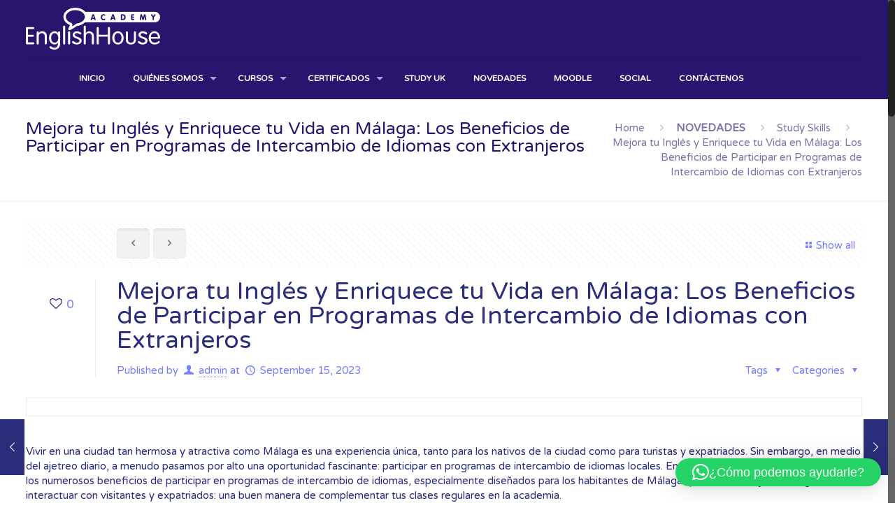

--- FILE ---
content_type: text/html; charset=UTF-8
request_url: https://malagaenglish.com/mejora-tu-ingles-y-enriquece-tu-vida-en-malaga-los-beneficios-de-participar-en-programas-de-intercambio-de-idiomas-con-extranjeros/
body_size: 23241
content:
<!DOCTYPE html>
<html class="no-js" lang="en-GB" >

<!-- head -->
<head>

<!-- Google tag (gtag.js) -->
<script async src="https://www.googletagmanager.com/gtag/js?id=UA-34511223-8"></script>
<script>
  window.dataLayer = window.dataLayer || [];
  function gtag(){dataLayer.push(arguments);}
  gtag('js', new Date());

  gtag('config', 'UA-34511223-8');
</script>


<!-- meta -->
<meta charset="UTF-8" />
<meta name="viewport" content="width=device-width, initial-scale=1, maximum-scale=1">
<title itemprop="name">Mejora tu Inglés y Enriquece tu Vida en Málaga: Los Beneficios de Participar en Programas de Intercambio de Idiomas con ExtranjerosEnglish House Academy</title>

<meta name="description" content="Centro de idiomas" />
<script>
  (function(i,s,o,g,r,a,m){i['GoogleAnalyticsObject']=r;i[r]=i[r]||function(){
  (i[r].q=i[r].q||[]).push(arguments)},i[r].l=1*new Date();a=s.createElement(o),
  m=s.getElementsByTagName(o)[0];a.async=1;a.src=g;m.parentNode.insertBefore(a,m)
  })(window,document,'script','https://www.google-analytics.com/analytics.js','ga');

  ga('create', 'UA-34511223-8', 'auto');
  ga('send', 'pageview');

</script>
<link rel="shortcut icon" href="https://malagaenglish.com/wp-content/uploads/2016/07/Logoflag.png" />	
	

<!-- wp_head() -->
<!-- script | dynamic -->
<script id="mfn-dnmc-config-js">
//<![CDATA[
window.mfn_ajax = "https://malagaenglish.com/wp-admin/admin-ajax.php";
window.mfn = {mobile_init:1240,nicescroll:40,parallax:"enllax",responsive:1,retina_disable:0};
window.mfn_prettyphoto = {disable:false,disableMobile:false,title:false,style:"pp_default",width:0,height:0};
window.mfn_sliders = {blog:0,clients:0,offer:0,portfolio:0,shop:0,slider:0,testimonials:0};
//]]>
</script>
<meta name='robots' content='index, follow, max-image-preview:large, max-snippet:-1, max-video-preview:-1' />
	<style>img:is([sizes="auto" i], [sizes^="auto," i]) { contain-intrinsic-size: 3000px 1500px }</style>
	<script type="text/javascript">function rgmkInitGoogleMaps(){window.rgmkGoogleMapsCallback=true;try{jQuery(document).trigger("rgmkGoogleMapsLoad")}catch(err){}}</script>
	<!-- This site is optimized with the Yoast SEO plugin v25.9 - https://yoast.com/wordpress/plugins/seo/ -->
	<title>Mejora tu Inglés y Enriquece tu Vida en Málaga: Los Beneficios de Participar en Programas de Intercambio de Idiomas con Extranjeros</title>
	<meta name="description" content="Mejora tu Inglés y Enriquece tu Vida en Málaga: Los Beneficios de Participar en Programas de Intercambio de Idiomas con Extranjeros - English House Academy" />
	<link rel="canonical" href="https://malagaenglish.com/mejora-tu-ingles-y-enriquece-tu-vida-en-malaga-los-beneficios-de-participar-en-programas-de-intercambio-de-idiomas-con-extranjeros/" />
	<meta property="og:locale" content="en_GB" />
	<meta property="og:type" content="article" />
	<meta property="og:title" content="Mejora tu Inglés y Enriquece tu Vida en Málaga: Los Beneficios de Participar en Programas de Intercambio de Idiomas con Extranjeros" />
	<meta property="og:description" content="Mejora tu Inglés y Enriquece tu Vida en Málaga: Los Beneficios de Participar en Programas de Intercambio de Idiomas con Extranjeros - English House Academy" />
	<meta property="og:url" content="https://malagaenglish.com/mejora-tu-ingles-y-enriquece-tu-vida-en-malaga-los-beneficios-de-participar-en-programas-de-intercambio-de-idiomas-con-extranjeros/" />
	<meta property="og:site_name" content="English House Academy" />
	<meta property="article:publisher" content="https://www.facebook.com/malagaenglish/" />
	<meta property="article:published_time" content="2023-09-15T15:09:08+00:00" />
	<meta property="article:modified_time" content="2023-09-15T15:09:45+00:00" />
	<meta name="author" content="admin" />
	<meta name="twitter:card" content="summary_large_image" />
	<meta name="twitter:creator" content="@MalagaEnglish" />
	<meta name="twitter:site" content="@MalagaEnglish" />
	<meta name="twitter:label1" content="Written by" />
	<meta name="twitter:data1" content="admin" />
	<meta name="twitter:label2" content="Estimated reading time" />
	<meta name="twitter:data2" content="3 minutes" />
	<script type="application/ld+json" class="yoast-schema-graph">{"@context":"https://schema.org","@graph":[{"@type":"Article","@id":"https://malagaenglish.com/mejora-tu-ingles-y-enriquece-tu-vida-en-malaga-los-beneficios-de-participar-en-programas-de-intercambio-de-idiomas-con-extranjeros/#article","isPartOf":{"@id":"https://malagaenglish.com/mejora-tu-ingles-y-enriquece-tu-vida-en-malaga-los-beneficios-de-participar-en-programas-de-intercambio-de-idiomas-con-extranjeros/"},"author":{"name":"admin","@id":"https://malagaenglish.com/#/schema/person/44c67f603bd732caf636c17c70f3ca5f"},"headline":"Mejora tu Inglés y Enriquece tu Vida en Málaga: Los Beneficios de Participar en Programas de Intercambio de Idiomas con Extranjeros","datePublished":"2023-09-15T15:09:08+00:00","dateModified":"2023-09-15T15:09:45+00:00","mainEntityOfPage":{"@id":"https://malagaenglish.com/mejora-tu-ingles-y-enriquece-tu-vida-en-malaga-los-beneficios-de-participar-en-programas-de-intercambio-de-idiomas-con-extranjeros/"},"wordCount":660,"commentCount":0,"publisher":{"@id":"https://malagaenglish.com/#organization"},"keywords":["aprender inglés","language learning"],"articleSection":["Study Skills"],"inLanguage":"en-GB","potentialAction":[{"@type":"CommentAction","name":"Comment","target":["https://malagaenglish.com/mejora-tu-ingles-y-enriquece-tu-vida-en-malaga-los-beneficios-de-participar-en-programas-de-intercambio-de-idiomas-con-extranjeros/#respond"]}]},{"@type":"WebPage","@id":"https://malagaenglish.com/mejora-tu-ingles-y-enriquece-tu-vida-en-malaga-los-beneficios-de-participar-en-programas-de-intercambio-de-idiomas-con-extranjeros/","url":"https://malagaenglish.com/mejora-tu-ingles-y-enriquece-tu-vida-en-malaga-los-beneficios-de-participar-en-programas-de-intercambio-de-idiomas-con-extranjeros/","name":"Mejora tu Inglés y Enriquece tu Vida en Málaga: Los Beneficios de Participar en Programas de Intercambio de Idiomas con Extranjeros","isPartOf":{"@id":"https://malagaenglish.com/#website"},"datePublished":"2023-09-15T15:09:08+00:00","dateModified":"2023-09-15T15:09:45+00:00","description":"Mejora tu Inglés y Enriquece tu Vida en Málaga: Los Beneficios de Participar en Programas de Intercambio de Idiomas con Extranjeros - English House Academy","breadcrumb":{"@id":"https://malagaenglish.com/mejora-tu-ingles-y-enriquece-tu-vida-en-malaga-los-beneficios-de-participar-en-programas-de-intercambio-de-idiomas-con-extranjeros/#breadcrumb"},"inLanguage":"en-GB","potentialAction":[{"@type":"ReadAction","target":["https://malagaenglish.com/mejora-tu-ingles-y-enriquece-tu-vida-en-malaga-los-beneficios-de-participar-en-programas-de-intercambio-de-idiomas-con-extranjeros/"]}]},{"@type":"BreadcrumbList","@id":"https://malagaenglish.com/mejora-tu-ingles-y-enriquece-tu-vida-en-malaga-los-beneficios-de-participar-en-programas-de-intercambio-de-idiomas-con-extranjeros/#breadcrumb","itemListElement":[{"@type":"ListItem","position":1,"name":"Home","item":"https://malagaenglish.com/"},{"@type":"ListItem","position":2,"name":"NOVEDADES","item":"https://malagaenglish.com/novedades/"},{"@type":"ListItem","position":3,"name":"Mejora tu Inglés y Enriquece tu Vida en Málaga: Los Beneficios de Participar en Programas de Intercambio de Idiomas con Extranjeros"}]},{"@type":"WebSite","@id":"https://malagaenglish.com/#website","url":"https://malagaenglish.com/","name":"www.malagaenglish.com","description":"Aprende inglés con los profesionales","publisher":{"@id":"https://malagaenglish.com/#organization"},"potentialAction":[{"@type":"SearchAction","target":{"@type":"EntryPoint","urlTemplate":"https://malagaenglish.com/?s={search_term_string}"},"query-input":{"@type":"PropertyValueSpecification","valueRequired":true,"valueName":"search_term_string"}}],"inLanguage":"en-GB"},{"@type":"Organization","@id":"https://malagaenglish.com/#organization","name":"English House Academy","url":"https://malagaenglish.com/","logo":{"@type":"ImageObject","inLanguage":"en-GB","@id":"https://malagaenglish.com/#/schema/logo/image/","url":"https://malagaenglish.com/wp-content/uploads/2024/02/logoevolution.jpg","contentUrl":"https://malagaenglish.com/wp-content/uploads/2024/02/logoevolution.jpg","width":300,"height":155,"caption":"English House Academy"},"image":{"@id":"https://malagaenglish.com/#/schema/logo/image/"},"sameAs":["https://www.facebook.com/malagaenglish/","https://x.com/MalagaEnglish"]},{"@type":"Person","@id":"https://malagaenglish.com/#/schema/person/44c67f603bd732caf636c17c70f3ca5f","name":"admin","image":{"@type":"ImageObject","inLanguage":"en-GB","@id":"https://malagaenglish.com/#/schema/person/image/","url":"https://secure.gravatar.com/avatar/bcf694eb522a14cc1f8f06cbe9725276a9159b0d555d6c606b6718d87f444cf1?s=96&d=wavatar&r=g","contentUrl":"https://secure.gravatar.com/avatar/bcf694eb522a14cc1f8f06cbe9725276a9159b0d555d6c606b6718d87f444cf1?s=96&d=wavatar&r=g","caption":"admin"}}]}</script>
	<!-- / Yoast SEO plugin. -->


<link rel='dns-prefetch' href='//stats.wp.com' />
<link rel='dns-prefetch' href='//fonts.googleapis.com' />
<link rel='preconnect' href='//c0.wp.com' />
<link rel='preconnect' href='//i0.wp.com' />
<link rel="alternate" type="application/rss+xml" title="English House Academy &raquo; Feed" href="https://malagaenglish.com/feed/" />
<link rel="alternate" type="application/rss+xml" title="English House Academy &raquo; Comments Feed" href="https://malagaenglish.com/comments/feed/" />
<link rel="alternate" type="application/rss+xml" title="English House Academy &raquo; Mejora tu Inglés y Enriquece tu Vida en Málaga: Los Beneficios de Participar en Programas de Intercambio de Idiomas con Extranjeros Comments Feed" href="https://malagaenglish.com/mejora-tu-ingles-y-enriquece-tu-vida-en-malaga-los-beneficios-de-participar-en-programas-de-intercambio-de-idiomas-con-extranjeros/feed/" />
<script type="text/javascript">
/* <![CDATA[ */
window._wpemojiSettings = {"baseUrl":"https:\/\/s.w.org\/images\/core\/emoji\/16.0.1\/72x72\/","ext":".png","svgUrl":"https:\/\/s.w.org\/images\/core\/emoji\/16.0.1\/svg\/","svgExt":".svg","source":{"concatemoji":"https:\/\/malagaenglish.com\/wp-includes\/js\/wp-emoji-release.min.js?ver=6.8.2"}};
/*! This file is auto-generated */
!function(s,n){var o,i,e;function c(e){try{var t={supportTests:e,timestamp:(new Date).valueOf()};sessionStorage.setItem(o,JSON.stringify(t))}catch(e){}}function p(e,t,n){e.clearRect(0,0,e.canvas.width,e.canvas.height),e.fillText(t,0,0);var t=new Uint32Array(e.getImageData(0,0,e.canvas.width,e.canvas.height).data),a=(e.clearRect(0,0,e.canvas.width,e.canvas.height),e.fillText(n,0,0),new Uint32Array(e.getImageData(0,0,e.canvas.width,e.canvas.height).data));return t.every(function(e,t){return e===a[t]})}function u(e,t){e.clearRect(0,0,e.canvas.width,e.canvas.height),e.fillText(t,0,0);for(var n=e.getImageData(16,16,1,1),a=0;a<n.data.length;a++)if(0!==n.data[a])return!1;return!0}function f(e,t,n,a){switch(t){case"flag":return n(e,"\ud83c\udff3\ufe0f\u200d\u26a7\ufe0f","\ud83c\udff3\ufe0f\u200b\u26a7\ufe0f")?!1:!n(e,"\ud83c\udde8\ud83c\uddf6","\ud83c\udde8\u200b\ud83c\uddf6")&&!n(e,"\ud83c\udff4\udb40\udc67\udb40\udc62\udb40\udc65\udb40\udc6e\udb40\udc67\udb40\udc7f","\ud83c\udff4\u200b\udb40\udc67\u200b\udb40\udc62\u200b\udb40\udc65\u200b\udb40\udc6e\u200b\udb40\udc67\u200b\udb40\udc7f");case"emoji":return!a(e,"\ud83e\udedf")}return!1}function g(e,t,n,a){var r="undefined"!=typeof WorkerGlobalScope&&self instanceof WorkerGlobalScope?new OffscreenCanvas(300,150):s.createElement("canvas"),o=r.getContext("2d",{willReadFrequently:!0}),i=(o.textBaseline="top",o.font="600 32px Arial",{});return e.forEach(function(e){i[e]=t(o,e,n,a)}),i}function t(e){var t=s.createElement("script");t.src=e,t.defer=!0,s.head.appendChild(t)}"undefined"!=typeof Promise&&(o="wpEmojiSettingsSupports",i=["flag","emoji"],n.supports={everything:!0,everythingExceptFlag:!0},e=new Promise(function(e){s.addEventListener("DOMContentLoaded",e,{once:!0})}),new Promise(function(t){var n=function(){try{var e=JSON.parse(sessionStorage.getItem(o));if("object"==typeof e&&"number"==typeof e.timestamp&&(new Date).valueOf()<e.timestamp+604800&&"object"==typeof e.supportTests)return e.supportTests}catch(e){}return null}();if(!n){if("undefined"!=typeof Worker&&"undefined"!=typeof OffscreenCanvas&&"undefined"!=typeof URL&&URL.createObjectURL&&"undefined"!=typeof Blob)try{var e="postMessage("+g.toString()+"("+[JSON.stringify(i),f.toString(),p.toString(),u.toString()].join(",")+"));",a=new Blob([e],{type:"text/javascript"}),r=new Worker(URL.createObjectURL(a),{name:"wpTestEmojiSupports"});return void(r.onmessage=function(e){c(n=e.data),r.terminate(),t(n)})}catch(e){}c(n=g(i,f,p,u))}t(n)}).then(function(e){for(var t in e)n.supports[t]=e[t],n.supports.everything=n.supports.everything&&n.supports[t],"flag"!==t&&(n.supports.everythingExceptFlag=n.supports.everythingExceptFlag&&n.supports[t]);n.supports.everythingExceptFlag=n.supports.everythingExceptFlag&&!n.supports.flag,n.DOMReady=!1,n.readyCallback=function(){n.DOMReady=!0}}).then(function(){return e}).then(function(){var e;n.supports.everything||(n.readyCallback(),(e=n.source||{}).concatemoji?t(e.concatemoji):e.wpemoji&&e.twemoji&&(t(e.twemoji),t(e.wpemoji)))}))}((window,document),window._wpemojiSettings);
/* ]]> */
</script>
<style id='wp-emoji-styles-inline-css' type='text/css'>

	img.wp-smiley, img.emoji {
		display: inline !important;
		border: none !important;
		box-shadow: none !important;
		height: 1em !important;
		width: 1em !important;
		margin: 0 0.07em !important;
		vertical-align: -0.1em !important;
		background: none !important;
		padding: 0 !important;
	}
</style>
<link rel='stylesheet' id='wp-block-library-css' href='https://c0.wp.com/c/6.8.2/wp-includes/css/dist/block-library/style.min.css' type='text/css' media='all' />
<style id='classic-theme-styles-inline-css' type='text/css'>
/*! This file is auto-generated */
.wp-block-button__link{color:#fff;background-color:#32373c;border-radius:9999px;box-shadow:none;text-decoration:none;padding:calc(.667em + 2px) calc(1.333em + 2px);font-size:1.125em}.wp-block-file__button{background:#32373c;color:#fff;text-decoration:none}
</style>
<link rel='stylesheet' id='mediaelement-css' href='https://c0.wp.com/c/6.8.2/wp-includes/js/mediaelement/mediaelementplayer-legacy.min.css' type='text/css' media='all' />
<link rel='stylesheet' id='wp-mediaelement-css' href='https://c0.wp.com/c/6.8.2/wp-includes/js/mediaelement/wp-mediaelement.min.css' type='text/css' media='all' />
<style id='jetpack-sharing-buttons-style-inline-css' type='text/css'>
.jetpack-sharing-buttons__services-list{display:flex;flex-direction:row;flex-wrap:wrap;gap:0;list-style-type:none;margin:5px;padding:0}.jetpack-sharing-buttons__services-list.has-small-icon-size{font-size:12px}.jetpack-sharing-buttons__services-list.has-normal-icon-size{font-size:16px}.jetpack-sharing-buttons__services-list.has-large-icon-size{font-size:24px}.jetpack-sharing-buttons__services-list.has-huge-icon-size{font-size:36px}@media print{.jetpack-sharing-buttons__services-list{display:none!important}}.editor-styles-wrapper .wp-block-jetpack-sharing-buttons{gap:0;padding-inline-start:0}ul.jetpack-sharing-buttons__services-list.has-background{padding:1.25em 2.375em}
</style>
<style id='global-styles-inline-css' type='text/css'>
:root{--wp--preset--aspect-ratio--square: 1;--wp--preset--aspect-ratio--4-3: 4/3;--wp--preset--aspect-ratio--3-4: 3/4;--wp--preset--aspect-ratio--3-2: 3/2;--wp--preset--aspect-ratio--2-3: 2/3;--wp--preset--aspect-ratio--16-9: 16/9;--wp--preset--aspect-ratio--9-16: 9/16;--wp--preset--color--black: #000000;--wp--preset--color--cyan-bluish-gray: #abb8c3;--wp--preset--color--white: #ffffff;--wp--preset--color--pale-pink: #f78da7;--wp--preset--color--vivid-red: #cf2e2e;--wp--preset--color--luminous-vivid-orange: #ff6900;--wp--preset--color--luminous-vivid-amber: #fcb900;--wp--preset--color--light-green-cyan: #7bdcb5;--wp--preset--color--vivid-green-cyan: #00d084;--wp--preset--color--pale-cyan-blue: #8ed1fc;--wp--preset--color--vivid-cyan-blue: #0693e3;--wp--preset--color--vivid-purple: #9b51e0;--wp--preset--gradient--vivid-cyan-blue-to-vivid-purple: linear-gradient(135deg,rgba(6,147,227,1) 0%,rgb(155,81,224) 100%);--wp--preset--gradient--light-green-cyan-to-vivid-green-cyan: linear-gradient(135deg,rgb(122,220,180) 0%,rgb(0,208,130) 100%);--wp--preset--gradient--luminous-vivid-amber-to-luminous-vivid-orange: linear-gradient(135deg,rgba(252,185,0,1) 0%,rgba(255,105,0,1) 100%);--wp--preset--gradient--luminous-vivid-orange-to-vivid-red: linear-gradient(135deg,rgba(255,105,0,1) 0%,rgb(207,46,46) 100%);--wp--preset--gradient--very-light-gray-to-cyan-bluish-gray: linear-gradient(135deg,rgb(238,238,238) 0%,rgb(169,184,195) 100%);--wp--preset--gradient--cool-to-warm-spectrum: linear-gradient(135deg,rgb(74,234,220) 0%,rgb(151,120,209) 20%,rgb(207,42,186) 40%,rgb(238,44,130) 60%,rgb(251,105,98) 80%,rgb(254,248,76) 100%);--wp--preset--gradient--blush-light-purple: linear-gradient(135deg,rgb(255,206,236) 0%,rgb(152,150,240) 100%);--wp--preset--gradient--blush-bordeaux: linear-gradient(135deg,rgb(254,205,165) 0%,rgb(254,45,45) 50%,rgb(107,0,62) 100%);--wp--preset--gradient--luminous-dusk: linear-gradient(135deg,rgb(255,203,112) 0%,rgb(199,81,192) 50%,rgb(65,88,208) 100%);--wp--preset--gradient--pale-ocean: linear-gradient(135deg,rgb(255,245,203) 0%,rgb(182,227,212) 50%,rgb(51,167,181) 100%);--wp--preset--gradient--electric-grass: linear-gradient(135deg,rgb(202,248,128) 0%,rgb(113,206,126) 100%);--wp--preset--gradient--midnight: linear-gradient(135deg,rgb(2,3,129) 0%,rgb(40,116,252) 100%);--wp--preset--font-size--small: 13px;--wp--preset--font-size--medium: 20px;--wp--preset--font-size--large: 36px;--wp--preset--font-size--x-large: 42px;--wp--preset--spacing--20: 0.44rem;--wp--preset--spacing--30: 0.67rem;--wp--preset--spacing--40: 1rem;--wp--preset--spacing--50: 1.5rem;--wp--preset--spacing--60: 2.25rem;--wp--preset--spacing--70: 3.38rem;--wp--preset--spacing--80: 5.06rem;--wp--preset--shadow--natural: 6px 6px 9px rgba(0, 0, 0, 0.2);--wp--preset--shadow--deep: 12px 12px 50px rgba(0, 0, 0, 0.4);--wp--preset--shadow--sharp: 6px 6px 0px rgba(0, 0, 0, 0.2);--wp--preset--shadow--outlined: 6px 6px 0px -3px rgba(255, 255, 255, 1), 6px 6px rgba(0, 0, 0, 1);--wp--preset--shadow--crisp: 6px 6px 0px rgba(0, 0, 0, 1);}:where(.is-layout-flex){gap: 0.5em;}:where(.is-layout-grid){gap: 0.5em;}body .is-layout-flex{display: flex;}.is-layout-flex{flex-wrap: wrap;align-items: center;}.is-layout-flex > :is(*, div){margin: 0;}body .is-layout-grid{display: grid;}.is-layout-grid > :is(*, div){margin: 0;}:where(.wp-block-columns.is-layout-flex){gap: 2em;}:where(.wp-block-columns.is-layout-grid){gap: 2em;}:where(.wp-block-post-template.is-layout-flex){gap: 1.25em;}:where(.wp-block-post-template.is-layout-grid){gap: 1.25em;}.has-black-color{color: var(--wp--preset--color--black) !important;}.has-cyan-bluish-gray-color{color: var(--wp--preset--color--cyan-bluish-gray) !important;}.has-white-color{color: var(--wp--preset--color--white) !important;}.has-pale-pink-color{color: var(--wp--preset--color--pale-pink) !important;}.has-vivid-red-color{color: var(--wp--preset--color--vivid-red) !important;}.has-luminous-vivid-orange-color{color: var(--wp--preset--color--luminous-vivid-orange) !important;}.has-luminous-vivid-amber-color{color: var(--wp--preset--color--luminous-vivid-amber) !important;}.has-light-green-cyan-color{color: var(--wp--preset--color--light-green-cyan) !important;}.has-vivid-green-cyan-color{color: var(--wp--preset--color--vivid-green-cyan) !important;}.has-pale-cyan-blue-color{color: var(--wp--preset--color--pale-cyan-blue) !important;}.has-vivid-cyan-blue-color{color: var(--wp--preset--color--vivid-cyan-blue) !important;}.has-vivid-purple-color{color: var(--wp--preset--color--vivid-purple) !important;}.has-black-background-color{background-color: var(--wp--preset--color--black) !important;}.has-cyan-bluish-gray-background-color{background-color: var(--wp--preset--color--cyan-bluish-gray) !important;}.has-white-background-color{background-color: var(--wp--preset--color--white) !important;}.has-pale-pink-background-color{background-color: var(--wp--preset--color--pale-pink) !important;}.has-vivid-red-background-color{background-color: var(--wp--preset--color--vivid-red) !important;}.has-luminous-vivid-orange-background-color{background-color: var(--wp--preset--color--luminous-vivid-orange) !important;}.has-luminous-vivid-amber-background-color{background-color: var(--wp--preset--color--luminous-vivid-amber) !important;}.has-light-green-cyan-background-color{background-color: var(--wp--preset--color--light-green-cyan) !important;}.has-vivid-green-cyan-background-color{background-color: var(--wp--preset--color--vivid-green-cyan) !important;}.has-pale-cyan-blue-background-color{background-color: var(--wp--preset--color--pale-cyan-blue) !important;}.has-vivid-cyan-blue-background-color{background-color: var(--wp--preset--color--vivid-cyan-blue) !important;}.has-vivid-purple-background-color{background-color: var(--wp--preset--color--vivid-purple) !important;}.has-black-border-color{border-color: var(--wp--preset--color--black) !important;}.has-cyan-bluish-gray-border-color{border-color: var(--wp--preset--color--cyan-bluish-gray) !important;}.has-white-border-color{border-color: var(--wp--preset--color--white) !important;}.has-pale-pink-border-color{border-color: var(--wp--preset--color--pale-pink) !important;}.has-vivid-red-border-color{border-color: var(--wp--preset--color--vivid-red) !important;}.has-luminous-vivid-orange-border-color{border-color: var(--wp--preset--color--luminous-vivid-orange) !important;}.has-luminous-vivid-amber-border-color{border-color: var(--wp--preset--color--luminous-vivid-amber) !important;}.has-light-green-cyan-border-color{border-color: var(--wp--preset--color--light-green-cyan) !important;}.has-vivid-green-cyan-border-color{border-color: var(--wp--preset--color--vivid-green-cyan) !important;}.has-pale-cyan-blue-border-color{border-color: var(--wp--preset--color--pale-cyan-blue) !important;}.has-vivid-cyan-blue-border-color{border-color: var(--wp--preset--color--vivid-cyan-blue) !important;}.has-vivid-purple-border-color{border-color: var(--wp--preset--color--vivid-purple) !important;}.has-vivid-cyan-blue-to-vivid-purple-gradient-background{background: var(--wp--preset--gradient--vivid-cyan-blue-to-vivid-purple) !important;}.has-light-green-cyan-to-vivid-green-cyan-gradient-background{background: var(--wp--preset--gradient--light-green-cyan-to-vivid-green-cyan) !important;}.has-luminous-vivid-amber-to-luminous-vivid-orange-gradient-background{background: var(--wp--preset--gradient--luminous-vivid-amber-to-luminous-vivid-orange) !important;}.has-luminous-vivid-orange-to-vivid-red-gradient-background{background: var(--wp--preset--gradient--luminous-vivid-orange-to-vivid-red) !important;}.has-very-light-gray-to-cyan-bluish-gray-gradient-background{background: var(--wp--preset--gradient--very-light-gray-to-cyan-bluish-gray) !important;}.has-cool-to-warm-spectrum-gradient-background{background: var(--wp--preset--gradient--cool-to-warm-spectrum) !important;}.has-blush-light-purple-gradient-background{background: var(--wp--preset--gradient--blush-light-purple) !important;}.has-blush-bordeaux-gradient-background{background: var(--wp--preset--gradient--blush-bordeaux) !important;}.has-luminous-dusk-gradient-background{background: var(--wp--preset--gradient--luminous-dusk) !important;}.has-pale-ocean-gradient-background{background: var(--wp--preset--gradient--pale-ocean) !important;}.has-electric-grass-gradient-background{background: var(--wp--preset--gradient--electric-grass) !important;}.has-midnight-gradient-background{background: var(--wp--preset--gradient--midnight) !important;}.has-small-font-size{font-size: var(--wp--preset--font-size--small) !important;}.has-medium-font-size{font-size: var(--wp--preset--font-size--medium) !important;}.has-large-font-size{font-size: var(--wp--preset--font-size--large) !important;}.has-x-large-font-size{font-size: var(--wp--preset--font-size--x-large) !important;}
:where(.wp-block-post-template.is-layout-flex){gap: 1.25em;}:where(.wp-block-post-template.is-layout-grid){gap: 1.25em;}
:where(.wp-block-columns.is-layout-flex){gap: 2em;}:where(.wp-block-columns.is-layout-grid){gap: 2em;}
:root :where(.wp-block-pullquote){font-size: 1.5em;line-height: 1.6;}
</style>
<!-- <link rel='stylesheet' id='rs-plugin-settings-css' href='https://malagaenglish.com/wp-content/plugins/revslider/public/assets/css/settings.css?ver=5.2.6' type='text/css' media='all' /> -->
<link rel="stylesheet" type="text/css" href="//malagaenglish.com/wp-content/cache/wpfc-minified/9k6mtw5w/au4m.css" media="all"/>
<style id='rs-plugin-settings-inline-css' type='text/css'>
.tp-caption a{color:#ff7302;text-shadow:none;-webkit-transition:all 0.2s ease-out;-moz-transition:all 0.2s ease-out;-o-transition:all 0.2s ease-out;-ms-transition:all 0.2s ease-out}.tp-caption a:hover{color:#ffa902}
</style>
<!-- <link rel='stylesheet' id='style-css' href='https://malagaenglish.com/wp-content/themes/english-house/style.css?ver=14.4' type='text/css' media='all' /> -->
<!-- <link rel='stylesheet' id='mfn-base-css' href='https://malagaenglish.com/wp-content/themes/betheme/css/base.css?ver=14.4' type='text/css' media='all' /> -->
<!-- <link rel='stylesheet' id='mfn-layout-css' href='https://malagaenglish.com/wp-content/themes/betheme/css/layout.css?ver=14.4' type='text/css' media='all' /> -->
<!-- <link rel='stylesheet' id='mfn-shortcodes-css' href='https://malagaenglish.com/wp-content/themes/betheme/css/shortcodes.css?ver=14.4' type='text/css' media='all' /> -->
<!-- <link rel='stylesheet' id='mfn-animations-css' href='https://malagaenglish.com/wp-content/themes/betheme/assets/animations/animations.min.css?ver=14.4' type='text/css' media='all' /> -->
<!-- <link rel='stylesheet' id='mfn-jquery-ui-css' href='https://malagaenglish.com/wp-content/themes/betheme/assets/ui/jquery.ui.all.css?ver=14.4' type='text/css' media='all' /> -->
<!-- <link rel='stylesheet' id='mfn-prettyPhoto-css' href='https://malagaenglish.com/wp-content/themes/betheme/assets/prettyPhoto/prettyPhoto.css?ver=14.4' type='text/css' media='all' /> -->
<!-- <link rel='stylesheet' id='mfn-jplayer-css' href='https://malagaenglish.com/wp-content/themes/betheme/assets/jplayer/css/jplayer.blue.monday.css?ver=14.4' type='text/css' media='all' /> -->
<!-- <link rel='stylesheet' id='mfn-responsive-css' href='https://malagaenglish.com/wp-content/themes/betheme/css/responsive.css?ver=14.4' type='text/css' media='all' /> -->
<link rel="stylesheet" type="text/css" href="//malagaenglish.com/wp-content/cache/wpfc-minified/8azhce6x/au4m.css" media="all"/>
<link rel='stylesheet' id='Varela+Round-css' href='https://fonts.googleapis.com/css?family=Varela+Round%3A1&#038;ver=6.8.2' type='text/css' media='all' />
<link rel='stylesheet' id='Varela-css' href='https://fonts.googleapis.com/css?family=Varela%3A1&#038;ver=6.8.2' type='text/css' media='all' />
<!-- <link rel='stylesheet' id='mfn-child-style-css' href='https://malagaenglish.com/wp-content/themes/english-house/style.css?ver=6.8.2' type='text/css' media='all' /> -->
<link rel="stylesheet" type="text/css" href="//malagaenglish.com/wp-content/cache/wpfc-minified/103zl5rx/au4m.css" media="all"/>
<script type="text/javascript" src="https://c0.wp.com/c/6.8.2/wp-includes/js/jquery/jquery.min.js" id="jquery-core-js"></script>
<script type="text/javascript" src="https://c0.wp.com/c/6.8.2/wp-includes/js/jquery/jquery-migrate.min.js" id="jquery-migrate-js"></script>
<script type="text/javascript" src="https://malagaenglish.com/wp-content/plugins/revslider/public/assets/js/jquery.themepunch.tools.min.js?ver=5.2.6" id="tp-tools-js"></script>
<script type="text/javascript" src="https://malagaenglish.com/wp-content/plugins/revslider/public/assets/js/jquery.themepunch.revolution.min.js?ver=5.2.6" id="revmin-js"></script>
<link rel="https://api.w.org/" href="https://malagaenglish.com/wp-json/" /><link rel="alternate" title="JSON" type="application/json" href="https://malagaenglish.com/wp-json/wp/v2/posts/1176" /><link rel="EditURI" type="application/rsd+xml" title="RSD" href="https://malagaenglish.com/xmlrpc.php?rsd" />
<meta name="generator" content="WordPress 6.8.2" />
<link rel='shortlink' href='https://malagaenglish.com/?p=1176' />
<link rel="alternate" title="oEmbed (JSON)" type="application/json+oembed" href="https://malagaenglish.com/wp-json/oembed/1.0/embed?url=https%3A%2F%2Fmalagaenglish.com%2Fmejora-tu-ingles-y-enriquece-tu-vida-en-malaga-los-beneficios-de-participar-en-programas-de-intercambio-de-idiomas-con-extranjeros%2F" />
<link rel="alternate" title="oEmbed (XML)" type="text/xml+oembed" href="https://malagaenglish.com/wp-json/oembed/1.0/embed?url=https%3A%2F%2Fmalagaenglish.com%2Fmejora-tu-ingles-y-enriquece-tu-vida-en-malaga-los-beneficios-de-participar-en-programas-de-intercambio-de-idiomas-con-extranjeros%2F&#038;format=xml" />
	<style>img#wpstats{display:none}</style>
		<!-- style | dynamic -->
<style id="mfn-dnmc-style-css">
@media only screen and (min-width: 1240px) {body:not(.header-simple) #Top_bar #menu{display:block!important}.tr-menu #Top_bar #menu{background:none!important}#Top_bar .menu > li > ul.mfn-megamenu{width:984px}#Top_bar .menu > li > ul.mfn-megamenu > li{float:left}#Top_bar .menu > li > ul.mfn-megamenu > li.mfn-megamenu-cols-1{width:100%}#Top_bar .menu > li > ul.mfn-megamenu > li.mfn-megamenu-cols-2{width:50%}#Top_bar .menu > li > ul.mfn-megamenu > li.mfn-megamenu-cols-3{width:33.33%}#Top_bar .menu > li > ul.mfn-megamenu > li.mfn-megamenu-cols-4{width:25%}#Top_bar .menu > li > ul.mfn-megamenu > li.mfn-megamenu-cols-5{width:20%}#Top_bar .menu > li > ul.mfn-megamenu > li.mfn-megamenu-cols-6{width:16.66%}#Top_bar .menu > li > ul.mfn-megamenu > li > ul{display:block!important;position:inherit;left:auto;top:auto;border-width:0 1px 0 0}#Top_bar .menu > li > ul.mfn-megamenu > li:last-child > ul{border:0}#Top_bar .menu > li > ul.mfn-megamenu > li > ul li{width:auto}#Top_bar .menu > li > ul.mfn-megamenu a.mfn-megamenu-title{text-transform:uppercase;font-weight:400;background:none}#Top_bar .menu > li > ul.mfn-megamenu a .menu-arrow{display:none}.menuo-right #Top_bar .menu > li > ul.mfn-megamenu{left:auto;right:0}.menuo-right #Top_bar .menu > li > ul.mfn-megamenu-bg{box-sizing:border-box}#Top_bar .menu > li > ul.mfn-megamenu-bg{padding:20px 166px 20px 20px;background-repeat:no-repeat;background-position:bottom right}#Top_bar .menu > li > ul.mfn-megamenu-bg > li{background:none}#Top_bar .menu > li > ul.mfn-megamenu-bg > li a{border:none}#Top_bar .menu > li > ul.mfn-megamenu-bg > li > ul{background:none!important;-webkit-box-shadow:0 0 0 0;-moz-box-shadow:0 0 0 0;box-shadow:0 0 0 0}.mm-vertical #Top_bar .container{position:relative;}.mm-vertical #Top_bar .top_bar_left{position:static;}.mm-vertical #Top_bar .menu > li ul{box-shadow:0 0 0 0 transparent!important;background-image:none;}.mm-vertical #Top_bar .menu > li > ul.mfn-megamenu{width:98%!important;margin:0 1%;padding:20px 0;}.mm-vertical.header-plain #Top_bar .menu > li > ul.mfn-megamenu{width:100%!important;margin:0;}.mm-vertical #Top_bar .menu > li > ul.mfn-megamenu > li{display:table-cell;float:none;width:10%;padding:0 15px;border-right:1px solid rgba(0, 0, 0, 0.05);}.mm-vertical #Top_bar .menu > li > ul.mfn-megamenu > li:last-child{border-right-width:0}.mm-vertical #Top_bar .menu > li > ul.mfn-megamenu > li.hide-border{border-right-width:0}.mm-vertical #Top_bar .menu > li > ul.mfn-megamenu > li a{border-bottom-width:0;padding:9px 15px;line-height:120%;}.mm-vertical #Top_bar .menu > li > ul.mfn-megamenu a.mfn-megamenu-title{font-weight:700;}#Header_creative #Top_bar .menu > li > ul.mfn-megamenu{width:980px!important;margin:0;}.header-plain:not(.menuo-right) #Header .top_bar_left{width:auto!important}.header-stack.header-center #Top_bar #menu{display:inline-block!important}.header-simple #Top_bar #menu{display:none;height:auto;width:300px;bottom:auto;top:100%;right:1px;position:absolute;margin:0}.header-simple #Header a.responsive-menu-toggle{display:block;line-height:35px;font-size:25px;position:absolute;right:10px}.header-simple #Header a:hover.responsive-menu-toggle{text-decoration:none}.header-simple #Top_bar #menu > ul{width:100%;float:left}.header-simple #Top_bar #menu ul li{width:100%;padding-bottom:0;border-right:0;position:relative}.header-simple #Top_bar #menu ul li a{padding:0 20px;margin:0;display:block;height:auto;line-height:normal;border:none}.header-simple #Top_bar #menu ul li a:after{display:none}.header-simple #Top_bar #menu ul li a span{border:none;line-height:48px;display:inline;padding:0}.header-simple #Top_bar #menu ul li.submenu .menu-toggle{display:block;position:absolute;right:0;top:0;width:48px;height:48px;line-height:48px;font-size:30px;text-align:center;color:#d6d6d6;border-left:1px solid #eee;cursor:pointer}.header-simple #Top_bar #menu ul li.submenu .menu-toggle:after{content:"+"}.header-simple #Top_bar #menu ul li.hover > .menu-toggle:after{content:"-"}.header-simple #Top_bar #menu ul li.hover a{border-bottom:0}.header-simple #Top_bar #menu ul.mfn-megamenu li .menu-toggle{display:none}.header-simple #Top_bar #menu ul li ul{position:relative!important;left:0!important;top:0;padding:0;margin:0!important;width:auto!important;background-image:none}.header-simple #Top_bar #menu ul li ul li{width:100%!important;display:block;padding:0;}.header-simple #Top_bar #menu ul li ul li a{padding:0 20px 0 30px}.header-simple #Top_bar #menu ul li ul li a .menu-arrow{display:none}.header-simple #Top_bar #menu ul li ul li a span{padding:0}.header-simple #Top_bar #menu ul li ul li a span:after{display:none!important}.header-simple #Top_bar .menu > li > ul.mfn-megamenu a.mfn-megamenu-title{text-transform:uppercase;font-weight:400}.header-simple #Top_bar .menu > li > ul.mfn-megamenu > li > ul{display:block!important;position:inherit;left:auto;top:auto}.header-simple #Top_bar #menu ul li ul li ul{border-left:0!important;padding:0;top:0}.header-simple #Top_bar #menu ul li ul li ul li a{padding:0 20px 0 40px}.rtl.header-simple #Top_bar #menu{left:1px;right:auto}.rtl.header-simple #Top_bar a.responsive-menu-toggle{left:10px;right:auto}.rtl.header-simple #Top_bar #menu ul li.submenu .menu-toggle{left:0;right:auto;border-left:none;border-right:1px solid #eee}.rtl.header-simple #Top_bar #menu ul li ul{left:auto!important;right:0!important}.rtl.header-simple #Top_bar #menu ul li ul li a{padding:0 30px 0 20px}.rtl.header-simple #Top_bar #menu ul li ul li ul li a{padding:0 40px 0 20px}.menu-highlight #Top_bar .menu > li{margin:0 2px}.menu-highlight:not(.header-creative) #Top_bar .menu > li > a{margin:20px 0;padding:0;-webkit-border-radius:5px;border-radius:5px}.menu-highlight #Top_bar .menu > li > a:after{display:none}.menu-highlight #Top_bar .menu > li > a span:not(.description){line-height:50px}.menu-highlight #Top_bar .menu > li > a span.description{display:none}.menu-highlight.header-stack #Top_bar .menu > li > a{margin:10px 0!important}.menu-highlight.header-stack #Top_bar .menu > li > a span:not(.description){line-height:40px}.menu-highlight.header-fixed #Top_bar .menu > li > a{margin:10px 0!important;padding:5px 0}.menu-highlight.header-fixed #Top_bar .menu > li > a span{line-height:30px}.menu-highlight.header-transparent #Top_bar .menu > li > a{margin:5px 0}.menu-highlight.header-simple #Top_bar #menu ul li,.menu-highlight.header-creative #Top_bar #menu ul li{margin:0}.menu-highlight.header-simple #Top_bar #menu ul li > a,.menu-highlight.header-creative #Top_bar #menu ul li > a{-webkit-border-radius:0;border-radius:0}.menu-highlight:not(.header-simple) #Top_bar.is-sticky .menu > li > a{margin:10px 0!important;padding:5px 0!important}.menu-highlight:not(.header-simple) #Top_bar.is-sticky .menu > li > a span{line-height:30px!important}.header-modern.menu-highlight.menuo-right .menu_wrapper{margin-right:20px}.menu-line-below #Top_bar .menu > li > a:after{top:auto;bottom:-4px}.menu-line-below #Top_bar.is-sticky .menu > li > a:after{top:auto;bottom:-4px}.menu-line-below-80 #Top_bar:not(.is-sticky) .menu > li > a:after{height:4px;left:10%;top:50%;margin-top:20px;width:80%}.menu-line-below-80-1 #Top_bar:not(.is-sticky) .menu > li > a:after{height:1px;left:10%;top:50%;margin-top:20px;width:80%}.menu-link-color #Top_bar .menu > li > a:after{display:none!important}.menu-arrow-top #Top_bar .menu > li > a:after{background:none repeat scroll 0 0 rgba(0,0,0,0)!important;border-color:#ccc transparent transparent;border-style:solid;border-width:7px 7px 0;display:block;height:0;left:50%;margin-left:-7px;top:0!important;width:0}.menu-arrow-top.header-transparent #Top_bar .menu > li > a:after,.menu-arrow-top.header-plain #Top_bar .menu > li > a:after{display:none}.menu-arrow-top #Top_bar.is-sticky .menu > li > a:after{top:0!important}.menu-arrow-bottom #Top_bar .menu > li > a:after{background:none!important;border-color:transparent transparent #ccc;border-style:solid;border-width:0 7px 7px;display:block;height:0;left:50%;margin-left:-7px;top:auto;bottom:0;width:0}.menu-arrow-bottom.header-transparent #Top_bar .menu > li > a:after,.menu-arrow-bottom.header-plain #Top_bar .menu > li > a:after{display:none}.menu-arrow-bottom #Top_bar.is-sticky .menu > li > a:after{top:auto;bottom:0}.menuo-no-borders #Top_bar .menu > li > a span:not(.description){border-right-width:0}.menuo-no-borders #Header_creative #Top_bar .menu > li > a span{border-bottom-width:0}.menuo-right #Top_bar .menu_wrapper{float:right}.menuo-right.header-stack:not(.header-center) #Top_bar .menu_wrapper{margin-right:150px}body.header-creative{padding-left:50px}body.header-creative.header-open{padding-left:250px}body.error404,body.under-construction,body.template-blank{padding-left:0!important}.header-creative.footer-fixed #Footer,.header-creative.footer-sliding #Footer{left:25px}.header-open.footer-fixed #Footer,.header-open.footer-sliding #Footer{left:125px}.header-rtl.header-creative.footer-fixed #Footer,.header-rtl.header-creative.footer-sliding #Footer{left:auto;right:5px}.header-rtl.header-open.footer-fixed #Footer,.header-rtl.header-open.footer-sliding #Footer{left:auto;right:125px}#Header_creative{background:#fff;position:fixed;width:250px;height:100%;left:-200px;top:0;z-index:9002;-webkit-box-shadow:2px 0 4px 2px rgba(0,0,0,.15);box-shadow:2px 0 4px 2px rgba(0,0,0,.15)}#Header_creative .container{width:100%}#Header_creative .creative-wrapper{display:none}#Header_creative a.creative-menu-toggle{display:block;width:35px;height:35px;line-height:35px;font-size:25px;text-align:center;position:absolute;top:10px;right:8px;-webkit-border-radius:3px;border-radius:3px}.admin-bar #Header_creative a.creative-menu-toggle{top:42px}#Header_creative #Top_bar{position:static;width:100%}#Header_creative #Top_bar .top_bar_left{width:100%!important;float:none}#Header_creative #Top_bar .top_bar_right{width:100%!important;float:none;height:auto;margin-bottom:35px;text-align:center;padding:0 20px;top:0;-webkit-box-sizing:border-box;-moz-box-sizing:border-box;box-sizing:border-box}#Header_creative #Top_bar .top_bar_right:before{display:none}#Header_creative #Top_bar .top_bar_right_wrapper{top:0}#Header_creative #Top_bar .logo{float:none;text-align:center;margin:15px 0}#Header_creative #Top_bar .menu_wrapper{float:none;margin:0 0 30px}#Header_creative #Top_bar .menu > li{width:100%;float:none;position:relative}#Header_creative #Top_bar .menu > li > a{padding:0;text-align:center}#Header_creative #Top_bar .menu > li > a:after{display:none}#Header_creative #Top_bar .menu > li > a span{border-right:0;border-bottom-width:1px;line-height:38px}#Header_creative #Top_bar .menu li ul{left:100%;right:auto;top:0;box-shadow:2px 2px 2px 0 rgba(0,0,0,0.03);-webkit-box-shadow:2px 2px 2px 0 rgba(0,0,0,0.03)}#Header_creative #Top_bar .menu > li > ul.mfn-megamenu{width:700px!important;}#Header_creative #Top_bar .menu > li > ul.mfn-megamenu > li > ul{left:0}#Header_creative #Top_bar .menu li ul li a{padding-top:9px;padding-bottom:8px}#Header_creative #Top_bar .menu li ul li ul{top:0!important}#Header_creative #Top_bar .menu > li > a span.description{display:block;font-size:13px;line-height:28px!important;clear:both}#Header_creative #Top_bar .search_wrapper{left:100%;top:auto;bottom:-90px}#Header_creative #Top_bar a#header_cart{display:inline-block;float:none;top:3px}#Header_creative #Top_bar a#search_button{display:inline-block;float:none;top:3px}#Header_creative #Top_bar .wpml-languages{display:inline-block;float:none;top:0}#Header_creative #Top_bar .wpml-languages.enabled:hover a.active{padding-bottom:9px}#Header_creative #Top_bar a.button.action_button{display:inline-block;float:none;top:16px;margin:0}#Header_creative #Top_bar .banner_wrapper{display:block;text-align:center}#Header_creative #Top_bar .banner_wrapper img{max-width:100%;height:auto;display:inline-block}#Header_creative #Action_bar{position:absolute;bottom:0;top:auto;clear:both;padding:0 20px;-webkit-box-sizing:border-box;-moz-box-sizing:border-box;box-sizing:border-box}#Header_creative #Action_bar .social{float:none;text-align:center;padding:5px 0 15px}#Header_creative #Action_bar .social li{margin-bottom:2px}#Header_creative .social li a{color:rgba(0,0,0,.5)}#Header_creative .social li a:hover{color:#000}#Header_creative .creative-social{position:absolute;bottom:10px;right:0;width:50px}#Header_creative .creative-social li{display:block;float:none;width:100%;text-align:center;margin-bottom:5px}.header-creative .fixed-nav.fixed-nav-prev{margin-left:50px}.header-creative.header-open .fixed-nav.fixed-nav-prev{margin-left:250px}.menuo-last #Header_creative #Top_bar .menu li.last ul{top:auto;bottom:0}.header-open #Header_creative{left:0}.header-open #Header_creative .creative-wrapper{display:block}.header-open #Header_creative .creative-menu-toggle,.header-open #Header_creative .creative-social{display:none}body.header-rtl.header-creative{padding-left:0;padding-right:50px}.header-rtl #Header_creative{left:auto;right:-200px}.header-rtl.nice-scroll #Header_creative{margin-right:10px}.header-rtl #Header_creative a.creative-menu-toggle{left:8px;right:auto}.header-rtl #Header_creative .creative-social{left:0;right:auto}.header-rtl #Footer #back_to_top.sticky{right:125px}.header-rtl #popup_contact{right:70px}.header-rtl #Header_creative #Top_bar .menu li ul{left:auto;right:100%}.header-rtl #Header_creative #Top_bar .search_wrapper{left:auto;right:100%;}.header-rtl .fixed-nav.fixed-nav-prev{margin-left:0!important}.header-rtl .fixed-nav.fixed-nav-next{margin-right:50px}body.header-rtl.header-creative.header-open{padding-left:0;padding-right:250px!important}.header-rtl.header-open #Header_creative{left:auto;right:0}.header-rtl.header-open #Footer #back_to_top.sticky{right:325px}.header-rtl.header-open #popup_contact{right:270px}.header-rtl.header-open .fixed-nav.fixed-nav-next{margin-right:250px}.header-creative .vc_row[data-vc-full-width]{padding-left:50px}.header-creative.header-open .vc_row[data-vc-full-width]{padding-left:250px}#Header_creative.scroll{height:100%;overflow-y:auto}#Header_creative.scroll:not(.dropdown) .menu li ul{display:none!important}#Header_creative.scroll #Action_bar{position:static}#Header_creative.dropdown{outline:none}#Header_creative.dropdown #Top_bar .menu_wrapper{float:left}#Header_creative.dropdown #Top_bar #menu ul li{position:relative;float:left}#Header_creative.dropdown #Top_bar #menu ul li a:after{display:none}#Header_creative.dropdown #Top_bar #menu ul li a span{line-height:38px;padding:0}#Header_creative.dropdown #Top_bar #menu ul li.submenu .menu-toggle{display:block;position:absolute;right:0;top:0;width:38px;height:38px;line-height:38px;font-size:26px;text-align:center;color:#d6d6d6;border-left:1px solid #eee;cursor:pointer}#Header_creative.dropdown #Top_bar #menu ul li.submenu .menu-toggle:after{content:"+"}#Header_creative.dropdown #Top_bar #menu ul li.hover > .menu-toggle:after{content:"-"}#Header_creative.dropdown #Top_bar #menu ul li.hover a{border-bottom:0}#Header_creative.dropdown #Top_bar #menu ul.mfn-megamenu li .menu-toggle{display:none}#Header_creative.dropdown #Top_bar #menu ul li ul{position:relative!important;left:0!important;top:0;padding:0;margin-left:0!important;width:auto!important;background-image:none}#Header_creative.dropdown #Top_bar #menu ul li ul li{width:100%!important}#Header_creative.dropdown #Top_bar #menu ul li ul li a{padding:0 10px;text-align:center}#Header_creative.dropdown #Top_bar #menu ul li ul li a .menu-arrow{display:none}#Header_creative.dropdown #Top_bar #menu ul li ul li a span{padding:0}#Header_creative.dropdown #Top_bar #menu ul li ul li a span:after{display:none!important}#Header_creative.dropdown #Top_bar .menu > li > ul.mfn-megamenu a.mfn-megamenu-title{text-transform:uppercase;font-weight:400}#Header_creative.dropdown #Top_bar .menu > li > ul.mfn-megamenu > li > ul{display:block!important;position:inherit;left:auto;top:auto}#Header_creative.dropdown #Top_bar #menu ul li ul li ul{border-left:0!important;padding:0;top:0}}@media only screen and (min-width: 1240px) {#Top_bar.is-sticky{position:fixed!important;width:100%;left:0;top:-60px;height:60px;z-index:701;background:#fff;opacity:.97;filter:alpha(opacity = 97);-webkit-box-shadow:0 2px 5px 0 rgba(0,0,0,0.1);-moz-box-shadow:0 2px 5px 0 rgba(0,0,0,0.1);box-shadow:0 2px 5px 0 rgba(0,0,0,0.1)}.layout-boxed.header-boxed #Top_bar.is-sticky{max-width:1240px;left:50%;-webkit-transform:translateX(-50%);transform:translateX(-50%)}.layout-boxed.header-boxed.nice-scroll #Top_bar.is-sticky{margin-left:-5px}#Top_bar.is-sticky .top_bar_left,#Top_bar.is-sticky .top_bar_right,#Top_bar.is-sticky .top_bar_right:before{background:none}#Top_bar.is-sticky .top_bar_right{top:-4px;height:auto;}#Top_bar.is-sticky .top_bar_right_wrapper{top:15px}.header-plain #Top_bar.is-sticky .top_bar_right_wrapper{top:0}#Top_bar.is-sticky .logo{width:auto;margin:0 30px 0 20px;padding:0}#Top_bar.is-sticky #logo{padding:5px 0!important;height:50px!important;line-height:50px!important}#Top_bar.is-sticky #logo img:not(.svg){max-height:35px;width:auto!important}#Top_bar.is-sticky #logo img.logo-main{display:none}#Top_bar.is-sticky #logo img.logo-sticky{display:inline}#Top_bar.is-sticky .menu_wrapper{clear:none}#Top_bar.is-sticky .menu_wrapper .menu > li > a{padding:15px 0}#Top_bar.is-sticky .menu > li > a,#Top_bar.is-sticky .menu > li > a span{line-height:30px}#Top_bar.is-sticky .menu > li > a:after{top:auto;bottom:-4px}#Top_bar.is-sticky .menu > li > a span.description{display:none}#Top_bar.is-sticky a.responsive-menu-toggle{top:14px}#Top_bar.is-sticky .secondary_menu_wrapper,#Top_bar.is-sticky .banner_wrapper{display:none}.header-simple #Top_bar.is-sticky .responsive-menu-toggle{top:12px}.header-overlay #Top_bar.is-sticky{display:none}.sticky-dark #Top_bar.is-sticky{background:rgba(0,0,0,.8)}.sticky-dark #Top_bar.is-sticky #menu{background:rgba(0,0,0,.8)}.sticky-dark #Top_bar.is-sticky .menu > li > a{color:#fff}.sticky-dark #Top_bar.is-sticky .top_bar_right a{color:rgba(255,255,255,.5)}.sticky-dark #Top_bar.is-sticky .wpml-languages a.active,.sticky-dark #Top_bar.is-sticky .wpml-languages ul.wpml-lang-dropdown{background:rgba(0,0,0,0.3);border-color:rgba(0,0,0,0.1)}}@media only screen and (max-width: 1239px){.header_placeholder{height:0!important}#Top_bar #menu{display:none;height:auto;width:300px;bottom:auto;top:100%;right:1px;position:absolute;margin:0}#Top_bar a.responsive-menu-toggle{display:block;width:35px;height:35px;text-align:center;position:absolute;top:28px;right:10px;-webkit-border-radius:3px;border-radius:3px}#Top_bar a:hover.responsive-menu-toggle{text-decoration:none}#Top_bar a.responsive-menu-toggle i{font-size:25px;line-height:35px}#Top_bar a.responsive-menu-toggle span{float:right;padding:10px 5px;line-height:14px}#Top_bar #menu > ul{width:100%;float:left}#Top_bar #menu ul li{width:100%;padding-bottom:0;border-right:0;position:relative}#Top_bar #menu ul li a{padding:0 20px;margin:0;display:block;height:auto;line-height:normal;border:none}#Top_bar #menu ul li a:after{display:none}#Top_bar #menu ul li a span{border:none;line-height:48px;display:inline;padding:0}#Top_bar #menu ul li a span.description{margin:0 0 0 5px}#Top_bar #menu ul li.submenu .menu-toggle{display:block;position:absolute;right:0;top:0;width:48px;height:48px;line-height:48px;font-size:30px;text-align:center;color:#d6d6d6;border-left:1px solid #eee;cursor:pointer}#Top_bar #menu ul li.submenu .menu-toggle:after{content:"+"}#Top_bar #menu ul li.hover > .menu-toggle:after{content:"-"}#Top_bar #menu ul li.hover a{border-bottom:0}#Top_bar #menu ul li a span:after{display:none!important}#Top_bar #menu ul.mfn-megamenu li .menu-toggle{display:none}#Top_bar #menu ul li ul{position:relative!important;left:0!important;top:0;padding:0;margin-left:0!important;width:auto!important;background-image:none!important;box-shadow:0 0 0 0 transparent!important;-webkit-box-shadow:0 0 0 0 transparent!important}#Top_bar #menu ul li ul li{width:100%!important}#Top_bar #menu ul li ul li a{padding:0 20px 0 30px}#Top_bar #menu ul li ul li a .menu-arrow{display:none}#Top_bar #menu ul li ul li a span{padding:0}#Top_bar #menu ul li ul li a span:after{display:none!important}#Top_bar .menu > li > ul.mfn-megamenu a.mfn-megamenu-title{text-transform:uppercase;font-weight:400}#Top_bar .menu > li > ul.mfn-megamenu > li > ul{display:block!important;position:inherit;left:auto;top:auto}#Top_bar #menu ul li ul li ul{border-left:0!important;padding:0;top:0}#Top_bar #menu ul li ul li ul li a{padding:0 20px 0 40px}.rtl #Top_bar #menu{left:1px;right:auto}.rtl #Top_bar a.responsive-menu-toggle{left:10px;right:auto}.rtl #Top_bar #menu ul li.submenu .menu-toggle{left:0;right:auto;border-left:none;border-right:1px solid #eee}.rtl #Top_bar #menu ul li ul{left:auto!important;right:0!important}.rtl #Top_bar #menu ul li ul li a{padding:0 30px 0 20px}.rtl #Top_bar #menu ul li ul li ul li a{padding:0 40px 0 20px}.header-stack .menu_wrapper a.responsive-menu-toggle{position:static!important;margin:11px 0}.header-stack .menu_wrapper #menu{left:0;right:auto}.rtl.header-stack #Top_bar #menu{left:auto;right:0}.admin-bar #Header_creative{top:32px}.header-creative.layout-boxed{padding-top:85px}.header-creative.layout-full-width #Wrapper{padding-top:60px}#Header_creative{position:fixed;width:100%;left:0!important;top:0;z-index:1001}#Header_creative .creative-wrapper{display:block!important;opacity:1!important;filter:alpha(opacity=100)!important}#Header_creative .creative-menu-toggle,#Header_creative .creative-social{display:none!important;opacity:1!important;filter:alpha(opacity=100)!important}#Header_creative #Top_bar{position:static;margin:0 8%;width:84%}#Header_creative #Top_bar #logo{height:50px;line-height:50px;padding:5px 0}#Header_creative #Top_bar #logo img{max-height:40px}.logo-no-sticky-padding #Header_creative #Top_bar #logo{height:60px;line-height:60px;padding:0}.logo-no-sticky-padding #Header_creative #Top_bar #logo img{max-height:60px}#Header_creative #Top_bar .responsive-menu-toggle{top:12px}#Header_creative #Top_bar #header_cart{top:21px}#Header_creative #Top_bar #search_button{top:20px}#Header_creative #Top_bar .wpml-languages{top:11px}#Header_creative #Top_bar .action_button{top:9px}#Header_creative #Top_bar .top_bar_right{height:60px;top:0}#Header_creative #Top_bar .top_bar_right:before{display:none}#Header_creative #Top_bar .top_bar_right_wrapper{top:0}#Header_creative #Action_bar{display:none}#Header_creative.scroll{overflow:visible!important}}#Header_wrapper, #Intro {background-color: #28156E;}#Subheader {background-color: rgba(255, 255, 255, 1);}.header-classic #Action_bar, .header-plain #Action_bar, .header-split #Action_bar, .header-stack #Action_bar {background-color: #7a7fff;}#Sliding-top {background-color: #7a7fff;}#Sliding-top a.sliding-top-control {border-right-color: #7a7fff;}#Sliding-top.st-center a.sliding-top-control,#Sliding-top.st-left a.sliding-top-control {border-top-color: #7a7fff;}#Footer {background-color: #2B2E7B;}body, ul.timeline_items, .icon_box a .desc, .icon_box a:hover .desc, .feature_list ul li a, .list_item a, .list_item a:hover,.widget_recent_entries ul li a, .flat_box a, .flat_box a:hover, .story_box .desc, .content_slider.carouselul li a .title,.content_slider.flat.description ul li .desc, .content_slider.flat.description ul li a .desc, .post-nav.minimal a i {color: #2B2E7B;}.post-nav.minimal a svg {fill: #2B2E7B;}.themecolor, .opening_hours .opening_hours_wrapper li span, .fancy_heading_icon .icon_top,.fancy_heading_arrows .icon-right-dir, .fancy_heading_arrows .icon-left-dir, .fancy_heading_line .title,.button-love a.mfn-love, .format-link .post-title .icon-link, .pager-single > span, .pager-single a:hover,.widget_meta ul, .widget_pages ul, .widget_rss ul, .widget_mfn_recent_comments ul li:after, .widget_archive ul, .widget_recent_comments ul li:after, .widget_nav_menu ul, .woocommerce ul.products li.product .price, .shop_slider .shop_slider_ul li .item_wrapper .price, .woocommerce-page ul.products li.product .price, .widget_price_filter .price_label .from, .widget_price_filter .price_label .to,.woocommerce ul.product_list_widget li .quantity .amount, .woocommerce .product div.entry-summary .price, .woocommerce .star-rating span,#Error_404 .error_pic i, .style-simple #Filters .filters_wrapper ul li a:hover, .style-simple #Filters .filters_wrapper ul li.current-cat a,.style-simple .quick_fact .title {color: #2B2E7B;}.themebg, .pager .pages a:hover, .pager .pages a.active, .pager .pages span.page-numbers.current, .pager-single span:after, #comments .commentlist > li .reply a.comment-reply-link,.fixed-nav .arrow, #Filters .filters_wrapper ul li a:hover, #Filters .filters_wrapper ul li.current-cat a, .widget_categories ul, .Recent_posts ul li .desc:after, .Recent_posts ul li .photo .c,.widget_recent_entries ul li:after, .widget_product_categories ul, div.jp-interface, #Top_bar a#header_cart span,.widget_mfn_menu ul li a:hover, .widget_mfn_menu ul li.current-menu-item:not(.current-menu-ancestor) > a, .widget_mfn_menu ul li.current_page_item:not(.current_page_ancestor) > a,.testimonials_slider .slider_images, .testimonials_slider .slider_images a:after, .testimonials_slider .slider_images:before,.slider_pagination a.selected, .slider_pagination a.selected:after, .tp-bullets.simplebullets.round .bullet.selected, .tp-bullets.simplebullets.round .bullet.selected:after,.tparrows.default, .tp-bullets.tp-thumbs .bullet.selected:after, .offer_thumb .slider_pagination a:before, .offer_thumb .slider_pagination a.selected:after,.style-simple .accordion .question:after, .style-simple .faq .question:after, .style-simple .icon_box .desc_wrapper h4:before,.style-simple #Filters .filters_wrapper ul li a:after, .style-simple .article_box .desc_wrapper p:after, .style-simple .sliding_box .desc_wrapper:after,.style-simple .trailer_box:hover .desc, .portfolio_group.exposure .portfolio-item .desc-inner .line, .style-simple .zoom_box .desc .desc_txt,.woocommerce-account table.my_account_orders .order-number a, .woocommerce-MyAccount-navigation ul li.is-active a {background-color: #2B2E7B;}.Latest_news ul li .photo, .style-simple .opening_hours .opening_hours_wrapper li label,.style-simple .timeline_items li:hover h3, .style-simple .timeline_items li:nth-child(even):hover h3, .style-simple .timeline_items li:hover .desc, .style-simple .timeline_items li:nth-child(even):hover,.style-simple .offer_thumb .slider_pagination a.selected {border-color: #2B2E7B;}a {color: #7a7fff;}a:hover {color: #7a7fff;}*::-moz-selection {background-color: #7a7fff;}*::selection {background-color: #7a7fff;}.blockquote p.author span, .counter .desc_wrapper .title, .article_box .desc_wrapper p, .team .desc_wrapper p.subtitle, .pricing-box .plan-header p.subtitle, .pricing-box .plan-header .price sup.period, .chart_box p, .fancy_heading .inside,.fancy_heading_line .slogan, .post-meta, .post-meta a, .post-footer, .post-footer a span.label, .pager .pages a, .button-love a .label,.pager-single a, #comments .commentlist > li .comment-author .says, .fixed-nav .desc .date, .filters_buttons li.label, .Recent_posts ul li a .desc .date,.widget_recent_entries ul li .post-date, .tp_recent_tweets .twitter_time, .widget_price_filter .price_label, .shop-filters .woocommerce-result-count,.woocommerce ul.product_list_widget li .quantity, .widget_shopping_cart ul.product_list_widget li dl, .product_meta .posted_in,.woocommerce .shop_table .product-name .variation > dd, .shipping-calculator-button:after,.shop_slider .shop_slider_ul li .item_wrapper .price del,.testimonials_slider .testimonials_slider_ul li .author span, .testimonials_slider .testimonials_slider_ul li .author span a, .Latest_news ul li .desc_footer {color: #7a7fff;}h1, h1 a, h1 a:hover, .text-logo #logo { color: #2B2E7B; }h2, h2 a, h2 a:hover { color: #2B2E7B; }h3, h3 a, h3 a:hover { color: #2B2E7B; }h4, h4 a, h4 a:hover, .style-simple .sliding_box .desc_wrapper h4 { color: #2B2E7B; }h5, h5 a, h5 a:hover { color: #2B2E7B; }h6, h6 a, h6 a:hover, a.content_link .title { color: #2B2E7B; }.dropcap, .highlight:not(.highlight_image) {background-color: #7a7fff;}a.button, a.tp-button {background-color: #ffffff;color: #2B2E7B;}.button-stroke a.button, .button-stroke a.button .button_icon i, .button-stroke a.tp-button {border-color: #ffffff;color: #2B2E7B;}.button-stroke a:hover.button, .button-stroke a:hover.tp-button {background-color: #ffffff !important;color: #fff;}a.button_theme, a.tp-button.button_theme,button, input[type="submit"], input[type="reset"], input[type="button"] {background-color: #2B2E7B;color: #fff;}.button-stroke a.button.button_theme:not(.action_button), .button-stroke a.button.button_theme:not(.action_button),.button-stroke a.button.button_theme .button_icon i, .button-stroke a.tp-button.button_theme,.button-stroke button, .button-stroke input[type="submit"], .button-stroke input[type="reset"], .button-stroke input[type="button"] {border-color: #2B2E7B;color: #2B2E7B !important;}.button-stroke a.button.button_theme:hover, .button-stroke a.tp-button.button_theme:hover,.button-stroke button:hover, .button-stroke input[type="submit"]:hover, .button-stroke input[type="reset"]:hover, .button-stroke input[type="button"]:hover {background-color: #2B2E7B !important;color: #fff !important;}a.mfn-link { color: #7a7fff; }a.mfn-link-2 span, a:hover.mfn-link-2 span:before, a.hover.mfn-link-2 span:before, a.mfn-link-5 span, a.mfn-link-8:after, a.mfn-link-8:before { background: #7a7fff; }a:hover.mfn-link { color: #7a7fff;}a.mfn-link-2 span:before, a:hover.mfn-link-4:before, a:hover.mfn-link-4:after, a.hover.mfn-link-4:before, a.hover.mfn-link-4:after, a.mfn-link-5:before, a.mfn-link-7:after, a.mfn-link-7:before { background: #7a7fff; }a.mfn-link-6:before {border-bottom-color: #7a7fff;}.woocommerce a.button, .woocommerce .quantity input.plus, .woocommerce .quantity input.minus {background-color: #ffffff !important;color: #2B2E7B !important;}.woocommerce a.button_theme, .woocommerce a.checkout-button, .woocommerce button.button,.woocommerce .button.add_to_cart_button, .woocommerce .button.product_type_external,.woocommerce input[type="submit"], .woocommerce input[type="reset"], .woocommerce input[type="button"],.button-stroke .woocommerce a.checkout-button {background-color: #2B2E7B !important;color: #fff !important;}.column_column ul, .column_column ol, .the_content_wrapper ul, .the_content_wrapper ol {color: #7a7fff;}.hr_color, .hr_color hr, .hr_dots span {color: #7a7fff;background: #7a7fff;}.hr_zigzag i {color: #7a7fff;} .highlight-left:after,.highlight-right:after {background: #7a7fff;}@media only screen and (max-width: 767px) {.highlight-left .wrap:first-child,.highlight-right .wrap:last-child {background: #7a7fff;}}#Header .top_bar_left, .header-classic #Top_bar, .header-plain #Top_bar, .header-stack #Top_bar, .header-split #Top_bar,.header-fixed #Top_bar, .header-below #Top_bar, #Header_creative, #Top_bar #menu, .sticky-tb-color #Top_bar.is-sticky {background-color: #28156E;}#Top_bar .top_bar_right:before {background-color: #ffffff;}#Header .top_bar_right {background-color: #ffffff;}#Top_bar .top_bar_right a:not(.action_button) { color: #28156E;}#Top_bar .menu > li > a { color: #ffffff;}#Top_bar .menu > li.current-menu-item > a,#Top_bar .menu > li.current_page_item > a,#Top_bar .menu > li.current-menu-parent > a,#Top_bar .menu > li.current-page-parent > a,#Top_bar .menu > li.current-menu-ancestor > a,#Top_bar .menu > li.current-page-ancestor > a,#Top_bar .menu > li.current_page_ancestor > a,#Top_bar .menu > li.hover > a { color: #7a7fff; }#Top_bar .menu > li a:after { background: #7a7fff; }.menuo-arrows #Top_bar .menu > li.submenu > a > span:not(.description)::after { border-top-color: #ffffff;}#Top_bar .menu > li.current-menu-item.submenu > a > span:not(.description)::after,#Top_bar .menu > li.current_page_item.submenu > a > span:not(.description)::after,#Top_bar .menu > li.current-menu-parent.submenu > a > span:not(.description)::after,#Top_bar .menu > li.current-page-parent.submenu > a > span:not(.description)::after,#Top_bar .menu > li.current-menu-ancestor.submenu > a > span:not(.description)::after,#Top_bar .menu > li.current-page-ancestor.submenu > a > span:not(.description)::after,#Top_bar .menu > li.current_page_ancestor.submenu > a > span:not(.description)::after,#Top_bar .menu > li.hover.submenu > a > span:not(.description)::after { border-top-color: #7a7fff; }.menu-highlight #Top_bar #menu > ul > li.current-menu-item > a,.menu-highlight #Top_bar #menu > ul > li.current_page_item > a,.menu-highlight #Top_bar #menu > ul > li.current-menu-parent > a,.menu-highlight #Top_bar #menu > ul > li.current-page-parent > a,.menu-highlight #Top_bar #menu > ul > li.current-menu-ancestor > a,.menu-highlight #Top_bar #menu > ul > li.current-page-ancestor > a,.menu-highlight #Top_bar #menu > ul > li.current_page_ancestor > a,.menu-highlight #Top_bar #menu > ul > li.hover > a { background: #ffffff; }.menu-arrow-bottom #Top_bar .menu > li > a:after { border-bottom-color: #7a7fff;}.menu-arrow-top #Top_bar .menu > li > a:after {border-top-color: #7a7fff;}.header-plain #Top_bar .menu > li.current-menu-item > a,.header-plain #Top_bar .menu > li.current_page_item > a,.header-plain #Top_bar .menu > li.current-menu-parent > a,.header-plain #Top_bar .menu > li.current-page-parent > a,.header-plain #Top_bar .menu > li.current-menu-ancestor > a,.header-plain #Top_bar .menu > li.current-page-ancestor > a,.header-plain #Top_bar .menu > li.current_page_ancestor > a,.header-plain #Top_bar .menu > li.hover > a,.header-plain #Top_bar a:hover#header_cart,.header-plain #Top_bar a:hover#search_button,.header-plain #Top_bar .wpml-languages:hover,.header-plain #Top_bar .wpml-languages ul.wpml-lang-dropdown {background: #ffffff; color: #7a7fff;}.header-plain #Top_bar,.header-plain #Top_bar .menu > li > a span:not(.description),.header-plain #Top_bar a#header_cart,.header-plain #Top_bar a#search_button,.header-plain #Top_bar .wpml-languages,.header-plain #Top_bar a.button.action_button {border-color: #F2F2F2;}#Top_bar .menu > li ul {background-color: #7a7fff;}#Top_bar .menu > li ul li a {color: #ffffff;}#Top_bar .menu > li ul li a:hover,#Top_bar .menu > li ul li.hover > a {color: #2B2E7B;}#Top_bar .search_wrapper { background: #ffffff; }.overlay-menu-toggle {color: #7a7fff !important; background: transparent; }#Overlay {background: rgba(122, 127, 255, 0.95);}#overlay-menu ul li a, .header-overlay .overlay-menu-toggle.focus {color: #ffffff;}#overlay-menu ul li.current-menu-item > a,#overlay-menu ul li.current_page_item > a,#overlay-menu ul li.current-menu-parent > a,#overlay-menu ul li.current-page-parent > a,#overlay-menu ul li.current-menu-ancestor > a,#overlay-menu ul li.current-page-ancestor > a,#overlay-menu ul li.current_page_ancestor > a { color: #7a7fff; }#Top_bar .responsive-menu-toggle {color: #7a7fff; }#Subheader .title{color: #28156E;}#Subheader ul.breadcrumbs li, #Subheader ul.breadcrumbs li a{color: rgba(40, 21, 110, 0.6);}#Footer, #Footer .widget_recent_entries ul li a {color: #ffffff;}#Footer a {color: #d9d9d9;}#Footer a:hover {color: #b8baff;}#Footer h1, #Footer h1 a, #Footer h1 a:hover,#Footer h2, #Footer h2 a, #Footer h2 a:hover,#Footer h3, #Footer h3 a, #Footer h3 a:hover,#Footer h4, #Footer h4 a, #Footer h4 a:hover,#Footer h5, #Footer h5 a, #Footer h5 a:hover,#Footer h6, #Footer h6 a, #Footer h6 a:hover {color: #ffffff;}#Footer .themecolor, #Footer .widget_meta ul, #Footer .widget_pages ul, #Footer .widget_rss ul, #Footer .widget_mfn_recent_comments ul li:after, #Footer .widget_archive ul, #Footer .widget_recent_comments ul li:after, #Footer .widget_nav_menu ul, #Footer .widget_price_filter .price_label .from, #Footer .widget_price_filter .price_label .to,#Footer .star-rating span {color: #ffffff;}#Footer .themebg, #Footer .widget_categories ul, #Footer .Recent_posts ul li .desc:after, #Footer .Recent_posts ul li .photo .c,#Footer .widget_recent_entries ul li:after, #Footer .widget_mfn_menu ul li a:hover, #Footer .widget_product_categories ul {background-color: #ffffff;}#Footer .Recent_posts ul li a .desc .date, #Footer .widget_recent_entries ul li .post-date, #Footer .tp_recent_tweets .twitter_time, #Footer .widget_price_filter .price_label, #Footer .shop-filters .woocommerce-result-count, #Footer ul.product_list_widget li .quantity, #Footer .widget_shopping_cart ul.product_list_widget li dl {color: #a8a8a8;}#Sliding-top, #Sliding-top .widget_recent_entries ul li a {color: #7a7fff;}#Sliding-top a {color: #7a7fff;}#Sliding-top a:hover {color: #7a7fff;}#Sliding-top h1, #Sliding-top h1 a, #Sliding-top h1 a:hover,#Sliding-top h2, #Sliding-top h2 a, #Sliding-top h2 a:hover,#Sliding-top h3, #Sliding-top h3 a, #Sliding-top h3 a:hover,#Sliding-top h4, #Sliding-top h4 a, #Sliding-top h4 a:hover,#Sliding-top h5, #Sliding-top h5 a, #Sliding-top h5 a:hover,#Sliding-top h6, #Sliding-top h6 a, #Sliding-top h6 a:hover {color: #ffffff;}#Sliding-top .themecolor, #Sliding-top .widget_meta ul, #Sliding-top .widget_pages ul, #Sliding-top .widget_rss ul, #Sliding-top .widget_mfn_recent_comments ul li:after, #Sliding-top .widget_archive ul, #Sliding-top .widget_recent_comments ul li:after, #Sliding-top .widget_nav_menu ul, #Sliding-top .widget_price_filter .price_label .from, #Sliding-top .widget_price_filter .price_label .to,#Sliding-top .star-rating span {color: #2991d6;}#Sliding-top .themebg, #Sliding-top .widget_categories ul, #Sliding-top .Recent_posts ul li .desc:after, #Sliding-top .Recent_posts ul li .photo .c,#Sliding-top .widget_recent_entries ul li:after, #Sliding-top .widget_mfn_menu ul li a:hover, #Sliding-top .widget_product_categories ul {background-color: #2991d6;}#Sliding-top .Recent_posts ul li a .desc .date, #Sliding-top .widget_recent_entries ul li .post-date, #Sliding-top .tp_recent_tweets .twitter_time, #Sliding-top .widget_price_filter .price_label, #Sliding-top .shop-filters .woocommerce-result-count, #Sliding-top ul.product_list_widget li .quantity, #Sliding-top .widget_shopping_cart ul.product_list_widget li dl {color: #7a7fff;}blockquote, blockquote a, blockquote a:hover {color: #7a7fff;}.image_frame .image_wrapper .image_links,.portfolio_group.masonry-hover .portfolio-item .masonry-hover-wrapper .hover-desc { background: rgba(41, 145, 214, 0.8);}.masonry.tiles .post-item .post-desc-wrapper .post-desc .post-title:after, .masonry.tiles .post-item.no-img, .masonry.tiles .post-item.format-quote {background: #2991d6;} .image_frame .image_wrapper .image_links a {color: #ffffff;}.image_frame .image_wrapper .image_links a:hover {background: #ffffff;color: #2991d6;}.sliding_box .desc_wrapper {background: #2991d6;}.sliding_box .desc_wrapper:after {border-bottom-color: #2991d6;}.counter .icon_wrapper i {color: #2991d6;}.quick_fact .number-wrapper {color: #2991d6;}.progress_bars .bars_list li .bar .progress { background-color: #2991d6;}a:hover.icon_bar {color: #2991d6 !important;}a.content_link, a:hover.content_link {color: #2991d6;}a.content_link:before {border-bottom-color: #2991d6;}a.content_link:after {border-color: #2991d6;}.get_in_touch, .infobox {background-color: #2991d6;}.column_map .google-map-contact-wrapper .get_in_touch:after {border-top-color: #2991d6;}.timeline_items li h3:before,.timeline_items:after,.timeline .post-item:before { border-color: #2B2E7B;}.how_it_works .image .number { background: #2B2E7B;}.trailer_box .desc .subtitle {background-color: #2991d6;}.icon_box .icon_wrapper, .icon_box a .icon_wrapper,.style-simple .icon_box:hover .icon_wrapper {color: #2991d6;}.icon_box:hover .icon_wrapper:before, .icon_box a:hover .icon_wrapper:before { background-color: #2991d6;}ul.clients.clients_tiles li .client_wrapper:hover:before { background: #2B2E7B;}ul.clients.clients_tiles li .client_wrapper:after { border-bottom-color: #2B2E7B;}.list_item.lists_1 .list_left {background-color: #2991d6;}.list_item .list_left {color: #2991d6;}.feature_list ul li .icon i { color: #2991d6;}.feature_list ul li:hover,.feature_list ul li:hover a {background: #2991d6;}.ui-tabs .ui-tabs-nav li.ui-state-active a,.accordion .question.active .title > .acc-icon-plus,.accordion .question.active .title > .acc-icon-minus,.faq .question.active .title > .acc-icon-plus,.faq .question.active .title,.accordion .question.active .title {color: #2991d6;}.ui-tabs .ui-tabs-nav li.ui-state-active a:after {background: #2991d6;}body.table-hover:not(.woocommerce-page) table tr:hover td {background: #2B2E7B;}.pricing-box .plan-header .price sup.currency,.pricing-box .plan-header .price > span {color: #2991d6;}.pricing-box .plan-inside ul li .yes { background: #2991d6;}.pricing-box-box.pricing-box-featured {background: #2991d6;}input[type="date"], input[type="email"], input[type="number"], input[type="password"], input[type="search"], input[type="tel"], input[type="text"], input[type="url"],select, textarea, .woocommerce .quantity input.qty {color: #7a7fff;background-color: rgba(255, 255, 255, 1);border-color: #EBEBEB;}input[type="date"]:focus, input[type="email"]:focus, input[type="number"]:focus, input[type="password"]:focus, input[type="search"]:focus, input[type="tel"]:focus, input[type="text"]:focus, input[type="url"]:focus, select:focus, textarea:focus {color: #7a7fff;background-color: rgba(233, 245, 252, 1) !important;border-color: #7a7fff;}.woocommerce span.onsale, .shop_slider .shop_slider_ul li .item_wrapper span.onsale {border-top-color: #2B2E7B !important;}.woocommerce .widget_price_filter .ui-slider .ui-slider-handle {border-color: #2B2E7B !important;}@media only screen and (min-width: 768px){.header-semi #Top_bar:not(.is-sticky) {background-color: rgba(40, 21, 110, 0.8);}}@media only screen and (max-width: 767px){#Top_bar, #Action_bar { background: #28156E !important;}}html { background-color: #ffffff;}#Wrapper, #Content { background-color: #ffffff;}body, button, span.date_label, .timeline_items li h3 span, input[type="submit"], input[type="reset"], input[type="button"],input[type="text"], input[type="password"], input[type="tel"], input[type="email"], textarea, select, .offer_li .title h3 {font-family: "Varela Round", Arial, Tahoma, sans-serif;}#menu > ul > li > a, .action_button, #overlay-menu ul li a {font-family: "Varela Round", Arial, Tahoma, sans-serif;}#Subheader .title {font-family: "Varela Round", Arial, Tahoma, sans-serif;}h1, h2, h3, h4, .text-logo #logo {font-family: "Varela Round", Arial, Tahoma, sans-serif;}h5, h6 {font-family: "Varela", Arial, Tahoma, sans-serif;}blockquote {font-family: "Varela", Arial, Tahoma, sans-serif;}.chart_box .chart .num, .counter .desc_wrapper .number-wrapper, .how_it_works .image .number,.pricing-box .plan-header .price, .quick_fact .number-wrapper, .woocommerce .product div.entry-summary .price {font-family: "Varela Round", Arial, Tahoma, sans-serif;}body {font-size: 15px;line-height: 21px;font-weight: 400;letter-spacing: 0px;}#menu > ul > li > a, .action_button {font-size: 15px;font-weight: 400;letter-spacing: 0px;}#Subheader .title {font-size: 25px;line-height: 25px;font-weight: 400;letter-spacing: 0px;}h1, .text-logo #logo { font-size: 25px;line-height: 25px;font-weight: 300;letter-spacing: 0px;}h2 { font-size: 30px;line-height: 30px;font-weight: 300;letter-spacing: 0px;}h3 {font-size: 25px;line-height: 27px;font-weight: 300;letter-spacing: 0px;}h4 {font-size: 21px;line-height: 25px;font-weight: 300;letter-spacing: 0px;}h5 {font-size: 15px;line-height: 19px;font-weight: 700;letter-spacing: 0px;}h6 {font-size: 13px;line-height: 19px;font-weight: 400;letter-spacing: 0px;}#Intro .intro-title { font-size: 70px;line-height: 70px;font-weight: 400;letter-spacing: 0px;}@media only screen and (min-width: 768px) and (max-width: 959px){body {font-size: 13px;line-height: 19px;}#menu > ul > li > a, .action_button {font-size: 13px;}#Subheader .title {font-size: 21px;line-height: 21px;}h1, .text-logo #logo { font-size: 21px;line-height: 21px;}h2 { font-size: 26px;line-height: 26px;}h3 {font-size: 21px;line-height: 23px;}h4 {font-size: 18px;line-height: 21px;}h5 {font-size: 13px;line-height: 19px;}h6 {font-size: 13px;line-height: 19px;}#Intro .intro-title { font-size: 60px;line-height: 60px;}blockquote { font-size: 15px;}.chart_box .chart .num { font-size: 45px; line-height: 45px; }.counter .desc_wrapper .number-wrapper { font-size: 45px; line-height: 45px;}.counter .desc_wrapper .title { font-size: 14px; line-height: 18px;}.faq .question .title { font-size: 14px; }.fancy_heading .title { font-size: 38px; line-height: 38px; }.offer .offer_li .desc_wrapper .title h3 { font-size: 32px; line-height: 32px; }.offer_thumb_ul li.offer_thumb_li .desc_wrapper .title h3 {font-size: 32px; line-height: 32px; }.pricing-box .plan-header h2 { font-size: 27px; line-height: 27px; }.pricing-box .plan-header .price > span { font-size: 40px; line-height: 40px; }.pricing-box .plan-header .price sup.currency { font-size: 18px; line-height: 18px; }.pricing-box .plan-header .price sup.period { font-size: 14px; line-height: 14px;}.quick_fact .number { font-size: 80px; line-height: 80px;}.trailer_box .desc h2 { font-size: 27px; line-height: 27px; }}@media only screen and (min-width: 480px) and (max-width: 767px){body {font-size: 13px;line-height: 19px;}#menu > ul > li > a, .action_button {font-size: 13px;}#Subheader .title {font-size: 19px;line-height: 19px;}h1, .text-logo #logo { font-size: 19px;line-height: 19px;}h2 { font-size: 23px;line-height: 23px;}h3 {font-size: 19px;line-height: 20px;}h4 {font-size: 16px;line-height: 19px;}h5 {font-size: 13px;line-height: 19px;}h6 {font-size: 13px;line-height: 19px;}#Intro .intro-title { font-size: 53px;line-height: 53px;}blockquote { font-size: 14px;}.chart_box .chart .num { font-size: 40px; line-height: 40px; }.counter .desc_wrapper .number-wrapper { font-size: 40px; line-height: 40px;}.counter .desc_wrapper .title { font-size: 13px; line-height: 16px;}.faq .question .title { font-size: 13px; }.fancy_heading .title { font-size: 34px; line-height: 34px; }.offer .offer_li .desc_wrapper .title h3 { font-size: 28px; line-height: 28px; }.offer_thumb_ul li.offer_thumb_li .desc_wrapper .title h3 {font-size: 28px; line-height: 28px; }.pricing-box .plan-header h2 { font-size: 24px; line-height: 24px; }.pricing-box .plan-header .price > span { font-size: 34px; line-height: 34px; }.pricing-box .plan-header .price sup.currency { font-size: 16px; line-height: 16px; }.pricing-box .plan-header .price sup.period { font-size: 13px; line-height: 13px;}.quick_fact .number { font-size: 70px; line-height: 70px;}.trailer_box .desc h2 { font-size: 24px; line-height: 24px; }}@media only screen and (max-width: 479px){body {font-size: 13px;line-height: 19px;}#menu > ul > li > a, .action_button {font-size: 13px;}#Subheader .title {font-size: 15px;line-height: 19px;}h1, .text-logo #logo { font-size: 15px;line-height: 19px;}h2 { font-size: 18px;line-height: 19px;}h3 {font-size: 15px;line-height: 19px;}h4 {font-size: 13px;line-height: 19px;}h5 {font-size: 13px;line-height: 19px;}h6 {font-size: 13px;line-height: 19px;}#Intro .intro-title { font-size: 42px;line-height: 42px;}blockquote { font-size: 13px;}.chart_box .chart .num { font-size: 35px; line-height: 35px; }.counter .desc_wrapper .number-wrapper { font-size: 35px; line-height: 35px;}.counter .desc_wrapper .title { font-size: 13px; line-height: 26px;}.faq .question .title { font-size: 13px; }.fancy_heading .title { font-size: 30px; line-height: 30px; }.offer .offer_li .desc_wrapper .title h3 { font-size: 26px; line-height: 26px; }.offer_thumb_ul li.offer_thumb_li .desc_wrapper .title h3 {font-size: 26px; line-height: 26px; }.pricing-box .plan-header h2 { font-size: 21px; line-height: 21px; }.pricing-box .plan-header .price > span { font-size: 32px; line-height: 32px; }.pricing-box .plan-header .price sup.currency { font-size: 14px; line-height: 14px; }.pricing-box .plan-header .price sup.period { font-size: 13px; line-height: 13px;}.quick_fact .number { font-size: 60px; line-height: 60px;}.trailer_box .desc h2 { font-size: 21px; line-height: 21px; }}.with_aside .sidebar.columns {width: 20%;}.with_aside .sections_group {width: 80%;}.aside_both .sidebar.columns {width: 15%;}.aside_both .sidebar.sidebar-1{ margin-left: -85%;}.aside_both .sections_group {width: 70%;margin-left: 15%;}@media only screen and (min-width:1240px){#Wrapper, .with_aside .content_wrapper {max-width: 1240px;}.section_wrapper, .container {max-width: 1220px;}.layout-boxed.header-boxed #Top_bar.is-sticky{max-width: 1240px;}}#Top_bar #logo,.header-fixed #Top_bar #logo,.header-plain #Top_bar #logo,.header-transparent #Top_bar #logo {height: 60px;line-height: 60px;padding: 10px 0;}.logo-overflow #Top_bar:not(.is-sticky) .logo {height: 80px;}#Top_bar .menu > li > a {padding: 10px 0;}.menu-highlight:not(.header-creative) #Top_bar .menu > li > a {margin: 15px 0;}.header-plain:not(.menu-highlight) #Top_bar .menu > li > a span:not(.description) {line-height: 80px;}.header-fixed #Top_bar .menu > li > a {padding: 25px 0;}#Top_bar .top_bar_right,.header-plain #Top_bar .top_bar_right {height: 80px;}#Top_bar .top_bar_right_wrapper { top: 20px;}.header-plain #Top_bar a#header_cart, .header-plain #Top_bar a#search_button,.header-plain #Top_bar .wpml-languages,.header-plain #Top_bar a.button.action_button {line-height: 80px;}#Top_bar a.responsive-menu-toggle,.header-plain #Top_bar a.responsive-menu-toggle,.header-transparent #Top_bar a.responsive-menu-toggle { top: 23px;}.twentytwenty-before-label::before { content: "Before";}.twentytwenty-after-label::before { content: "After";}
</style>

<!--[if lt IE 9]>
<script id="mfn-html5" src="https://html5shiv.googlecode.com/svn/trunk/html5.js"></script>
<![endif]-->
<!-- script | retina -->
<script id="mfn-dnmc-retina-js">
//<![CDATA[
jQuery(window).load(function(){
var retina = window.devicePixelRatio > 1 ? true : false;if( retina ){var retinaEl = jQuery("#logo img.logo-main");var retinaLogoW = retinaEl.width();var retinaLogoH = retinaEl.height();retinaEl.attr( "src", "https://malagaenglish.com/wp-content/uploads/2016/06/EH-LOGO-white.png" ).width( retinaLogoW ).height( retinaLogoH );var stickyEl = jQuery("#logo img.logo-sticky");var stickyLogoW = stickyEl.width();var stickyLogoH = stickyEl.height();stickyEl.attr( "src", "https://malagaenglish.com/wp-content/uploads/2016/06/EH-LOGO-white.png" ).width( stickyLogoW ).height( stickyLogoH );var mobileEl = jQuery("#logo img.logo-mobile");var mobileLogoW = mobileEl.width();var mobileLogoH = mobileEl.height();mobileEl.attr( "src", "https://malagaenglish.com/wp-content/uploads/2016/06/EH-LOGO-white.png" ).width( mobileLogoW ).height( mobileLogoH );}});
//]]>
</script>
<meta name="generator" content="Powered by Visual Composer - drag and drop page builder for WordPress."/>
<!--[if lte IE 9]><link rel="stylesheet" type="text/css" href="https://malagaenglish.com/wp-content/plugins/js_composer/assets/css/vc_lte_ie9.min.css" media="screen"><![endif]--><!--[if IE  8]><link rel="stylesheet" type="text/css" href="https://malagaenglish.com/wp-content/plugins/js_composer/assets/css/vc-ie8.min.css" media="screen"><![endif]--><meta name="generator" content="Powered by Slider Revolution 5.2.6 - responsive, Mobile-Friendly Slider Plugin for WordPress with comfortable drag and drop interface." />
<noscript><style type="text/css"> .wpb_animate_when_almost_visible { opacity: 1; }</style></noscript></head>

<!-- body -->
<body class="wp-singular post-template-default single single-post postid-1176 single-format-standard wp-theme-betheme wp-child-theme-english-house  color-custom style-default layout-full-width nice-scroll-on mobile-tb-left header-stack header-left minimalist-header sticky-header sticky-white ab-hide subheader-title-left menu-line-below-80-1 menuo-arrows menuo-no-borders menuo-right logo-no-margin logo-no-sticky-padding footer-copy-center tr-header tr-content wpb-js-composer js-comp-ver-4.12 vc_responsive">

<!-- FB feed -->

<div id="fb-root"></div>
<script>(function(d, s, id) {
  var js, fjs = d.getElementsByTagName(s)[0];
  if (d.getElementById(id)) return;
  js = d.createElement(s); js.id = id;
  js.src = "//connect.facebook.net/en_US/sdk.js#xfbml=1&version=v2.5";
  fjs.parentNode.insertBefore(js, fjs);
}(document, 'script', 'facebook-jssdk'));</script>

<!-- /FB feed -->


	
	<!-- mfn_hook_top --><!-- mfn_hook_top -->	
		
		
	<!-- #Wrapper -->
	<div id="Wrapper">
	
				
			
		<!-- #Header_bg -->
		<div id="Header_wrapper" >
	
			<!-- #Header -->
			<header id="Header">
				


<!-- .header_placeholder 4sticky  -->
<div class="header_placeholder"></div>

<div id="Top_bar" class="loading">

	<div class="container">
		<div class="column one">
		
			<div class="top_bar_left clearfix">
			
				<!-- .logo -->
				<div class="logo">
					<a id="logo" href="https://malagaenglish.com" title="English House Academy"><img class="logo-main scale-with-grid" src="https://malagaenglish.com/wp-content/uploads/2016/06/EH-LOGO-white.png" alt="" /><img class="logo-sticky scale-with-grid" src="https://malagaenglish.com/wp-content/uploads/2016/06/EH-LOGO-white.png" alt="" /><img class="logo-mobile scale-with-grid" src="https://malagaenglish.com/wp-content/uploads/2016/06/EH-LOGO-white.png" alt="" /></a>				</div>
			
				<div class="menu_wrapper">
					<nav id="menu" class="menu-navegacion-principal-container"><ul id="menu-navegacion-principal" class="menu"><li id="menu-item-24" class="menu-item menu-item-type-post_type menu-item-object-page menu-item-home"><a href="https://malagaenglish.com/"><span><b>INICIO</b></span></a></li>
<li id="menu-item-399" class="menu-item menu-item-type-post_type menu-item-object-page menu-item-has-children"><a href="https://malagaenglish.com/escuela-de-ingles-malaga/"><span><b>QUIÉNES SOMOS</b></span></a>
<ul class="sub-menu">
	<li id="menu-item-360" class="menu-item menu-item-type-post_type menu-item-object-page"><a href="https://malagaenglish.com/escuela-de-ingles-malaga/nuestra-filosofia/"><span><b>Nuestra filosofía</b></span></a></li>
	<li id="menu-item-367" class="menu-item menu-item-type-post_type menu-item-object-page"><a href="https://malagaenglish.com/escuela-de-ingles-malaga/nuestra-historia/"><span><b>Nuestra historia</b></span></a></li>
	<li id="menu-item-366" class="menu-item menu-item-type-post_type menu-item-object-page"><a href="https://malagaenglish.com/escuela-de-ingles-malaga/nuestras-instalaciones/"><span><b>Instalaciones</b></span></a></li>
	<li id="menu-item-386" class="menu-item menu-item-type-post_type menu-item-object-page"><a href="https://malagaenglish.com/escuela-de-ingles-malaga/quienes-no-somos/"><span><b>Quiénes no somos</b></span></a></li>
	<li id="menu-item-23" class="menu-item menu-item-type-post_type menu-item-object-page"><a href="https://malagaenglish.com/escuela-de-ingles-malaga/conocenos/"><span><b>Nuestro <i>staff</i></b></span></a></li>
	<li id="menu-item-404" class="menu-item menu-item-type-post_type menu-item-object-page"><a href="https://malagaenglish.com/escuela-de-ingles-malaga/testimonials/"><span><b>Testimonios</b></span></a></li>
</ul>
</li>
<li id="menu-item-22" class="menu-item menu-item-type-post_type menu-item-object-page menu-item-has-children"><a href="https://malagaenglish.com/cursos/"><span><b>CURSOS</b></span></a>
<ul class="sub-menu">
	<li id="menu-item-51" class="menu-item menu-item-type-post_type menu-item-object-page"><a href="https://malagaenglish.com/cursos/ingles-para-ninos-malaga/"><span><b>Niños</b></span></a></li>
	<li id="menu-item-50" class="menu-item menu-item-type-post_type menu-item-object-page"><a href="https://malagaenglish.com/cursos/jovenes/"><span><b>Inglés para jóvenes</b></span></a></li>
	<li id="menu-item-49" class="menu-item menu-item-type-post_type menu-item-object-page"><a href="https://malagaenglish.com/cursos/adultos-ingles-intensivo-malaga/"><span><b>Adultos</b></span></a></li>
	<li id="menu-item-1166" class="menu-item menu-item-type-post_type menu-item-object-page"><a href="https://malagaenglish.com/certificados-cambridge-trinity-academia-de-ingles-en-malaga/certificado-ingles-cambridge-malaga-a2-b1-b2-c1-c2/"><span><b>Cambridge</b></span></a></li>
	<li id="menu-item-1168" class="menu-item menu-item-type-post_type menu-item-object-page"><a href="https://malagaenglish.com/certificados-cambridge-trinity-academia-de-ingles-en-malaga/ingles-trinity-malaga/"><span><b>Trinity</b></span></a></li>
	<li id="menu-item-542" class="menu-item menu-item-type-post_type menu-item-object-page"><a href="https://malagaenglish.com/cursos/cursos-semi-intensivos/"><span><B>Semi-Intensivos</B></span></a></li>
	<li id="menu-item-1165" class="menu-item menu-item-type-post_type menu-item-object-page"><a href="https://malagaenglish.com/cursos/cursos-intensivos-verano/"><span><B>Intensivos de Verano</B></span></a></li>
	<li id="menu-item-426" class="menu-item menu-item-type-post_type menu-item-object-page"><a href="https://malagaenglish.com/cursos/business-english-malaga/"><span><b>Business English</b></span></a></li>
	<li id="menu-item-427" class="menu-item menu-item-type-post_type menu-item-object-page"><a href="https://malagaenglish.com/cursos/a-medida/"><span><b>A medida</b></span></a></li>
	<li id="menu-item-803" class="menu-item menu-item-type-post_type menu-item-object-page"><a href="https://malagaenglish.com/prueba-de-nivel-en-linea/"><span>Prueba de Nivel – en línea</span></a></li>
</ul>
</li>
<li id="menu-item-150" class="menu-item menu-item-type-post_type menu-item-object-page menu-item-has-children"><a href="https://malagaenglish.com/certificados-cambridge-trinity-academia-de-ingles-en-malaga/"><span><b>CERTIFICADOS</b></span></a>
<ul class="sub-menu">
	<li id="menu-item-151" class="menu-item menu-item-type-post_type menu-item-object-page"><a href="https://malagaenglish.com/certificados-cambridge-trinity-academia-de-ingles-en-malaga/certificado-ingles-cambridge-malaga-a2-b1-b2-c1-c2/"><span>Cambridge</span></a></li>
	<li id="menu-item-152" class="menu-item menu-item-type-post_type menu-item-object-page"><a href="https://malagaenglish.com/certificados-cambridge-trinity-academia-de-ingles-en-malaga/ingles-trinity-malaga/"><span>Trinity</span></a></li>
	<li id="menu-item-728" class="menu-item menu-item-type-post_type menu-item-object-page"><a href="https://malagaenglish.com/certificados-cambridge-trinity-academia-de-ingles-en-malaga/oxford/"><span>Oxford</span></a></li>
</ul>
</li>
<li id="menu-item-885" class="menu-item menu-item-type-post_type menu-item-object-page"><a href="https://malagaenglish.com/curso-de-verano-ingles/"><span><b>STUDY UK</b></span></a></li>
<li id="menu-item-341" class="menu-item menu-item-type-post_type menu-item-object-page current_page_parent"><a href="https://malagaenglish.com/novedades/"><span><b>NOVEDADES</b></span></a></li>
<li id="menu-item-1787" class="menu-item menu-item-type-post_type menu-item-object-page"><a href="https://malagaenglish.com/moodle/"><span><b>MOODLE</b></span></a></li>
<li id="menu-item-1788" class="menu-item menu-item-type-post_type menu-item-object-page"><a href="https://malagaenglish.com/novedades/social/"><span><b>SOCIAL</b></span></a></li>
<li id="menu-item-1789" class="menu-item menu-item-type-post_type menu-item-object-page"><a href="https://malagaenglish.com/contactenos/"><span><b>CONTÁCTENOS</b></span></a></li>
</ul></nav><a class="responsive-menu-toggle " href="#"><i class="icon-menu"></i></a>					
				</div>			
				
				<div class="secondary_menu_wrapper">
					<!-- #secondary-menu -->
									</div>
				
				<div class="banner_wrapper">
									</div>
				
				<div class="search_wrapper">
					<!-- #searchform -->
					
					
<form method="get" id="searchform" action="https://malagaenglish.com/">
						
		
	<i class="icon_search icon-search"></i>
	<a href="#" class="icon_close"><i class="icon-cancel"></i></a>
	
	<input type="text" class="field" name="s" id="s" placeholder="Enter your search" />			
	<input type="submit" class="submit" value="" style="display:none;" />
	
</form>					
				</div>				
				
			</div>
			
						
		</div>
	</div>
</div>	
							</header>
				
			<div id="Subheader"><div class="container"><div class="column one"><h1 class="title">Mejora tu Inglés y Enriquece tu Vida en Málaga: Los Beneficios de Participar en Programas de Intercambio de Idiomas con Extranjeros</h1><ul class="breadcrumbs no-link"><li><a href="https://malagaenglish.com">Home</a> <span><i class="icon-right-open"></i></span></li><li><a href="https://malagaenglish.com/novedades/"><b>NOVEDADES</b></a> <span><i class="icon-right-open"></i></span></li><li><a href="https://malagaenglish.com/category/study-skills/">Study Skills</a> <span><i class="icon-right-open"></i></span></li><li><a href="https://malagaenglish.com:443/mejora-tu-ingles-y-enriquece-tu-vida-en-malaga-los-beneficios-de-participar-en-programas-de-intercambio-de-idiomas-con-extranjeros/">Mejora tu Inglés y Enriquece tu Vida en Málaga: Los Beneficios de Participar en Programas de Intercambio de Idiomas con Extranjeros</a></li></ul></div></div></div>		
		</div>
		
		<!-- mfn_hook_content_before --><!-- mfn_hook_content_before -->
<!-- #Content -->
<div id="Content">
	<div class="content_wrapper clearfix">

		<!-- .sections_group -->
		<div class="sections_group">
			
<div id="post-1176" class="no-img post-1176 post type-post status-publish format-standard hentry category-study-skills tag-aprender-ingles tag-language-learning">

	<a class="fixed-nav fixed-nav-prev format-" href="https://malagaenglish.com/la-importancia-de-crear-y-mantener-una-rutina-de-aprendizaje-de-idiomas/"><span class="arrow"><i class="icon-left-open-big"></i></span><div class="photo"></div><div class="desc"><h6>La Importancia de Crear y Mantener una Rutina de Aprendizaje de Idiomas</h6><span class="date"><i class="icon-clock"></i>September 7, 2023</span></div></a><a class="fixed-nav fixed-nav-next format-" href="https://malagaenglish.com/1180-2/"><span class="arrow"><i class="icon-right-open-big"></i></span><div class="photo"></div><div class="desc"><h6>Abrazando el Aprendizaje Continuo: Un Portal hacia el Crecimiento Personal y Profesional</h6><span class="date"><i class="icon-clock"></i>January 23, 2024</span></div></a>
	
		<div class="section section-post-header">
			<div class="section_wrapper clearfix">
								
				<div class="column one post-nav "><ul class="next-prev-nav"><li class="prev"><a class="button button_js" href="https://malagaenglish.com/la-importancia-de-crear-y-mantener-una-rutina-de-aprendizaje-de-idiomas/"><span class="button_icon"><i class="icon-left-open"></i></span></a></li><li class="next"><a class="button button_js" href="https://malagaenglish.com/1180-2/"><span class="button_icon"><i class="icon-right-open"></i></span></a></li></ul><a class="list-nav" href="https://malagaenglish.com/novedades/"><i class="icon-layout"></i>Show all</a></div>
				<div class="column one post-header">
				
					<div class="button-love"><a href="#" class="mfn-love " data-id="1176"><span class="icons-wrapper"><i class="icon-heart-empty-fa"></i><i class="icon-heart-fa"></i></span><span class="label">0</span></a></div>
					
					<div class="title_wrapper">
					
						<h1 class="entry-title" itemprop="headline">Mejora tu Inglés y Enriquece tu Vida en Málaga: Los Beneficios de Participar en Programas de Intercambio de Idiomas con Extranjeros</h1>						
												
													<div class="post-meta clearfix">
							
								<div class="author-date">
									<span class="vcard author post-author">
										<span class="label">Published by</span>
										<i class="icon-user"></i>
										<span class="fn"><a href="https://malagaenglish.com/author/admin/">admin</a></span>
									</span> 
									<span class="date">
										<span class="label">at</span>
										<i class="icon-clock"></i>
										<time class="entry-date" datetime="2023-09-15T15:09:08+00:00" itemprop="datePublished" pubdate>September 15, 2023</time>
									</span>	
								</div>
								
								<div class="category meta-categories">
									<span class="cat-btn">Categories <i class="icon-down-dir"></i></span>
									<div class="cat-wrapper"><ul class="post-categories">
	<li><a href="https://malagaenglish.com/category/study-skills/" rel="category tag">Study Skills</a></li></ul></div>
								</div>
								
								<div class="category mata-tags">
									<span class="cat-btn">Tags <i class="icon-down-dir"></i></span>
									<div class="cat-wrapper">
										<ul>
											<li><a href="https://malagaenglish.com/tag/aprender-ingles/">aprender inglés</a></li><li><a href="https://malagaenglish.com/tag/language-learning/">language learning</a></li>										</ul>
									</div>
								</div>
	
							</div>
												
					</div>
					
				</div>
				
				<div class="column one single-photo-wrapper image">
					
											<div class="share_wrapper">
							<span class='st_facebook_vcount' displayText='Facebook'></span>
							<span class='st_twitter_vcount' displayText='Tweet'></span>
							<span class='st_pinterest_vcount' displayText='Pinterest'></span>						
							
							<script src="https://ws.sharethis.com/button/buttons.js"></script>
							<script>stLight.options({publisher: "1390eb48-c3c3-409a-903a-ca202d50de91", doNotHash: false, doNotCopy: false, hashAddressBar: false});</script>
						</div>
										
											<div class="image_frame scale-with-grid ">
						
							<div class="image_wrapper">
															</div>
							
							
						</div>
										
				</div>
				
			</div>
		</div>
		
	
	<div class="post-wrapper-content">

		<div class="section the_content has_content"><div class="section_wrapper"><div class="the_content_wrapper">
<p>Vivir en una ciudad tan hermosa y atractiva  como Málaga es una experiencia única, tanto para los nativos de la ciudad como para turistas y expatriados.  Sin embargo, en medio del ajetreo diario, a menudo pasamos por alto una oportunidad fascinante: participar en programas de intercambio de idiomas locales. En esta entrada de blog, exploraremos los numerosos beneficios de participar en programas de intercambio de idiomas, especialmente diseñados para los habitantes de Málaga que desean mejorar su inglés al interactuar con visitantes y expatriados: una buen manera de complementar tus clases regulares en la academia. </p>



<ol class="wp-block-list">
<li><strong>Inmersión Cultural</strong></li>
</ol>



<ul class="wp-block-list">
<li>Málaga es un crisol de culturas debido a su atractivo internacional. Participar en programas de intercambio de idiomas te brinda una oportunidad única para conocer otras culturas mientras te conectas con personas de diversas nacionalidades.</li>
</ul>



<p>2.  <strong>Mejora de las Habilidades en Inglés</strong></p>



<ul class="wp-block-list">
<li>Los programas de intercambio de idiomas están diseñados para mejorar tu habilidad en el idioma. Conversar con hablantes nativos en un entorno informal y no académico acelera tu aprendizaje y te ayuda a adquirir habilidades prácticas en inglés.</li>
</ul>



<p>3.  <strong>Networking Global</strong></p>



<ul class="wp-block-list">
<li>En una ciudad con una constante afluencia de turistas y expatriados, los programas de intercambio de idiomas sirven como un centro de networking. Puedes establecer conexiones con personas de todo el mundo, lo que abre puertas a emocionantes oportunidades y amistades duraderas.</li>
</ul>



<p>4. <strong>Aumento de la Confianza</strong></p>



<ul class="wp-block-list">
<li>Superar el miedo a hablar un nuevo idioma es empoderador. A través del intercambio de idiomas, gradualmente construyes confianza en tus habilidades conversacionales, que pueden aplicarse en diversos aspectos de la vida.</li>
</ul>



<p>5. <strong>Enriquecimiento Cultural</strong></p>



<ul class="wp-block-list">
<li>Más allá del idioma, intercambiará ideas culturales. Aprender sobre costumbres, tradiciones y perspectivas de tus compañeros de intercambio enriquece tu visión del mundo.</li>
</ul>



<p>6. <strong>Conocimiento Interno Local</strong></p>



<ul class="wp-block-list">
<li>Los lugareños a menudo tienen los mejores consejos para navegar por la ciudad. Los compañeros de intercambio de idiomas pueden beneficiarse de tus valiosos consejos sobre lugares ocultos, los mejores restaurantes y sitios de visita obligada que los turistas a veces pasan por alto.  </li>



<li>A cambio, puedes conocer de ellos lugares interesantes para tus futuras vacaciones,  recomendaciones sobre qué hacer y dónde ir una vez allí&#8230; ya empoderado con un mejor nivel de inglés que habrás logrado gracias al intercambio y tus clases de inglés. </li>
</ul>



<p>7. <strong>Crecimiento Personal</strong></p>



<ul class="wp-block-list">
<li>Participar en programas de intercambio de idiomas fomenta el crecimiento personal. Te desafía a salir de tu zona de confort, adaptarte a diferentes estilos de comunicación y volverte más abierto de mente.</li>
</ul>



<p>8. <strong>Aprendizaje Económico</strong></p>



<ul class="wp-block-list">
<li>El intercambio de idiomas suele ser gratuito o implica costos mínimos en comparación con cursos de idiomas formales. Es una forma económica de mejorar tus habilidades en inglés.</li>
</ul>



<p>9. <strong>Amistades Duraderas</strong></p>



<ul class="wp-block-list">
<li>Muchos participantes en programas de intercambio de idiomas forman amistades duraderas. Compartir la experiencia de aprender un idioma a menudo conduce a la formación de lazos fuertes que van más allá del intercambio inicial.</li>
</ul>



<p>10. <strong>Comprender las Diferencias Culturales</strong></p>



<ul class="wp-block-list">
<li>En el mundo interconectado de hoy, comprender diferentes culturas es fundamental. El intercambio de idiomas promueve la tolerancia, la empatía y una comprensión más profunda de diversas perspectivas.</li>
</ul>



<p>Conclusión</p>



<p>Vivir en una ciudad como Málaga, donde las culturas convergen, ofrece una oportunidad única para participar en programas de intercambio de idiomas. Los beneficios van más allá de la mejora de tu inglés, abarcando el crecimiento personal, el enriquecimiento cultural y una red global de amigos y contactos. Si eres de Málaga y deseas mejorar tu inglés al interactuar con visitantes y expatriados, no pierdas la oportunidad de embarcarte en este enriquecedor viaje lingüístico y cultural. Tu experiencia será un mosaico vibrante de idiomas, amistades y recuerdos que perdurarán toda la vida.</p>



<p></p>
</div></div></div>
		<div class="section section-post-footer">
			<div class="section_wrapper clearfix">
			
				<div class="column one post-pager">
									</div>
				
			</div>
		</div>
		
		<div class="section section-post-about">
			<div class="section_wrapper clearfix">
			
								<div class="column one author-box">
					<div class="author-box-wrapper">
						<div class="avatar-wrapper">
							<img alt='admin' src='https://secure.gravatar.com/avatar/bcf694eb522a14cc1f8f06cbe9725276a9159b0d555d6c606b6718d87f444cf1?s=64&#038;d=wavatar&#038;r=g' srcset='https://secure.gravatar.com/avatar/bcf694eb522a14cc1f8f06cbe9725276a9159b0d555d6c606b6718d87f444cf1?s=128&#038;d=wavatar&#038;r=g 2x' class='avatar avatar-64 photo' height='64' width='64' decoding='async'/>						</div>
						<div class="desc-wrapper">
							<h5><a href="https://malagaenglish.com/author/admin/">admin</a></h5>
							<div class="desc"></div>
						</div>
					</div>
				</div>
							</div>	
		</div>
		
	</div>
			
	<div class="section section-post-related">
		<div class="section_wrapper clearfix">

			<div class="section-related-adjustment "><h4>Related posts</h4><div class="section-related-ul col-3"><div class="column post-related post-1781 post type-post status-publish format-standard has-post-thumbnail hentry category-apoyo-en-aprender-ingles category-aprender-mejor category-cursos-de-ingles category-desarrollo-personal category-exito-en-tu-examen-de-cambridge-o-trinity category-study-skills category-tecnicas-para-aprender-ingles tag-aprender-ingles"><div class="single-photo-wrapper image"><div class="image_frame scale-with-grid"><div class="image_wrapper"><a href="https://malagaenglish.com/curso-de-ingles-2025/"><div class="mask"></div><img width="960" height="750" src="https://i0.wp.com/malagaenglish.com/wp-content/uploads/2025/08/20250824_190406.jpg?resize=960%2C750&amp;ssl=1" class="scale-with-grid wp-post-image" alt="" itemprop="image" decoding="async" srcset="https://i0.wp.com/malagaenglish.com/wp-content/uploads/2025/08/20250824_190406.jpg?resize=1280%2C1000&amp;ssl=1 1280w, https://i0.wp.com/malagaenglish.com/wp-content/uploads/2025/08/20250824_190406.jpg?resize=960%2C750&amp;ssl=1 960w, https://i0.wp.com/malagaenglish.com/wp-content/uploads/2025/08/20250824_190406.jpg?zoom=2&amp;resize=960%2C750&amp;ssl=1 1920w" sizes="(max-width: 960px) 100vw, 960px" /></a><div class="image_links double"><a href="https://i0.wp.com/malagaenglish.com/wp-content/uploads/2025/08/20250824_190406.jpg?fit=1024%2C576&ssl=1" class="zoom" rel="prettyphoto"><i class="icon-search"></i></a><a href="https://malagaenglish.com/curso-de-ingles-2025/" class="link"><i class="icon-link"></i></a></div></div></div></div><div class="date_label">August 24, 2025</div><div class="desc"><h4><a href="https://malagaenglish.com/curso-de-ingles-2025/">Curso 2025-2026</a></h4><hr class="hr_color" /><a href="https://malagaenglish.com/curso-de-ingles-2025/" class="button button_left button_js"><span class="button_icon"><i class="icon-layout"></i></span><span class="button_label">Read more</span></a></div></div></div></div>			
		</div>
	</div>
	
			<div class="section section-post-comments">
			<div class="section_wrapper clearfix">
			
				<div class="column one comments">
							
<div id="comments">
	
	
		<div id="respond" class="comment-respond">
		<h3 id="reply-title" class="comment-reply-title">Leave a Reply <small><a rel="nofollow" id="cancel-comment-reply-link" href="/mejora-tu-ingles-y-enriquece-tu-vida-en-malaga-los-beneficios-de-participar-en-programas-de-intercambio-de-idiomas-con-extranjeros/#respond" style="display:none;">Cancel reply</a></small></h3><form action="https://malagaenglish.com/wp-comments-post.php" method="post" id="commentform" class="comment-form"><p class="comment-notes"><span id="email-notes">Your email address will not be published.</span> <span class="required-field-message">Required fields are marked <span class="required">*</span></span></p><p class="comment-form-comment"><label for="comment">Comment <span class="required">*</span></label> <textarea id="comment" name="comment" cols="45" rows="8" maxlength="65525" required="required"></textarea></p><p class="comment-form-author"><label for="author">Name <span class="required">*</span></label> <input id="author" name="author" type="text" value="" size="30" maxlength="245" autocomplete="name" required="required" /></p>
<p class="comment-form-email"><label for="email">Email <span class="required">*</span></label> <input id="email" name="email" type="text" value="" size="30" maxlength="100" aria-describedby="email-notes" autocomplete="email" required="required" /></p>
<p class="comment-form-url"><label for="url">Website</label> <input id="url" name="url" type="text" value="" size="30" maxlength="200" autocomplete="url" /></p>
<p class="comment-form-cookies-consent"><input id="wp-comment-cookies-consent" name="wp-comment-cookies-consent" type="checkbox" value="yes" /> <label for="wp-comment-cookies-consent">Save my name, email, and website in this browser for the next time I comment.</label></p>
<div role="note" class="comment-form-policy-top-copy" style="font-size:80%"></div>
<p class="comment-form-policy">
            <label for="policy" style="display:block !important">
                <input id="policy" name="policy" value="policy-key" class="comment-form-policy__input" type="checkbox" style="width:auto; margin-right:7px;" aria-required="true">I have read and accepted the <a
			href="https://malagaenglish.com/mejora-tu-ingles-y-enriquece-tu-vida-en-malaga-los-beneficios-de-participar-en-programas-de-intercambio-de-idiomas-con-extranjeros/"
			target="_blank"
			rel=""
			class="comment-form-policy__see-more-link">Privacy Policy
		</a><span class="comment-form-policy__required required"> *</span>
            </label>
        </p>
<p class="form-submit"><input name="submit" type="submit" id="submit" class="submit" value="Post Comment" /> <input type='hidden' name='comment_post_ID' value='1176' id='comment_post_ID' />
<input type='hidden' name='comment_parent' id='comment_parent' value='0' />
</p> <p class="comment-form-aios-antibot-keys"><input type="hidden" name="hrhaebyw" value="lzxdypp0581c" ><input type="hidden" name="ltc1q386" value="4t2rfs5u0bpp" ><input type="hidden" name="nya8ibny" value="t803gqevjcbs" ><input type="hidden" name="aios_antibot_keys_expiry" id="aios_antibot_keys_expiry" value="1758412800"></p></form>	</div><!-- #respond -->
	
</div><!-- #comments -->
				</div>
				
			</div>
		</div>
	
</div>		</div>
		
		<!-- .four-columns - sidebar -->
					
	</div>
</div>


<!-- mfn_hook_content_after --><!-- mfn_hook_content_after -->
<!-- #Footer -->		
<footer id="Footer" class="clearfix">







	
	
		
	

		
		<div class="footer_copy">
			<div class="container">
				<div class="column one">

										
					<!-- Copyrights -->
					<div class="copyright">
						<h6><a rel="license" href="https://creativecommons.org/licenses/by-nc-sa/4.0/"><img alt="Licencia de Creative Commons" style="border-width:0" src="https://i.creativecommons.org/l/by-nc-sa/4.0/88x31.png" /></a><br />Esta web está bajo una <a rel="license" href="https://creativecommons.org/licenses/by-nc-sa/4.0/">licencia de Creative Commons By-NC-SA 4.0 Internacional</a>.</br> Contenido del sitio: © English House Academy, S.L..,  "English House Academy®" y nuestro logotipo: Marca Registrada Nº 4.031.824 </br> Textos y diseño conceptual y estructural: Brett Joaquín Ordóñez Yates - Diseño técnico: Francisco J. Cortés - Fotos corporativas: Gracia Cortés Jiménez</br></h6>					</div>
					
					<ul class="social"><li class="facebook"><a target="_blank" href="https://www.facebook.com/malagaenglish" title="Facebook"><i class="icon-facebook"></i></a></li><li class="googleplus"><a target="_blank" href="https://plus.google.com/104698280319523781637/about" title="Google+"><i class="icon-gplus"></i></a></li><li class="twitter"><a target="_blank" href="https://www.twitter.com/malagaenglish" title="Twitter"><i class="icon-twitter"></i></a></li></ul>							
				</div>
			</div>
		</div>
	
		
	
	
	
</footer>

</div><!-- #Wrapper -->



<!-- mfn_hook_bottom --><!-- mfn_hook_bottom -->	
<!-- wp_footer() -->
<script type="speculationrules">
{"prefetch":[{"source":"document","where":{"and":[{"href_matches":"\/*"},{"not":{"href_matches":["\/wp-*.php","\/wp-admin\/*","\/wp-content\/uploads\/*","\/wp-content\/*","\/wp-content\/plugins\/*","\/wp-content\/themes\/english-house\/*","\/wp-content\/themes\/betheme\/*","\/*\\?(.+)"]}},{"not":{"selector_matches":"a[rel~=\"nofollow\"]"}},{"not":{"selector_matches":".no-prefetch, .no-prefetch a"}}]},"eagerness":"conservative"}]}
</script>
		<div 
			class="qlwapp"
			style="--qlwapp-scheme-font-family:inherit;--qlwapp-scheme-font-size:18px;--qlwapp-scheme-icon-size:60px;--qlwapp-scheme-icon-font-size:24px;--qlwapp-scheme-box-max-height:400px;--qlwapp-scheme-box-message-word-break:break-all;--qlwapp-button-notification-bubble-animation:none;"
			data-contacts="[{&quot;id&quot;:0,&quot;order&quot;:1,&quot;active&quot;:1,&quot;chat&quot;:1,&quot;avatar&quot;:&quot;https:\/\/www.gravatar.com\/avatar\/00000000000000000000000000000000&quot;,&quot;type&quot;:&quot;phone&quot;,&quot;phone&quot;:&quot;34601216264&quot;,&quot;group&quot;:&quot;https:\/\/chat.whatsapp.com\/EQuPUtcPzEdIZVlT8JyyNw&quot;,&quot;firstname&quot;:&quot;John&quot;,&quot;lastname&quot;:&quot;Doe&quot;,&quot;label&quot;:&quot;Support&quot;,&quot;message&quot;:&quot;Hola, quiero informaci\u00f3n sobre los cursos de ingl\u00e9s&quot;,&quot;timefrom&quot;:&quot;00:00&quot;,&quot;timeto&quot;:&quot;00:00&quot;,&quot;timezone&quot;:&quot;UTC+0&quot;,&quot;visibility&quot;:&quot;readonly&quot;,&quot;timedays&quot;:[],&quot;display&quot;:{&quot;entries&quot;:{&quot;post&quot;:{&quot;include&quot;:1,&quot;ids&quot;:[]},&quot;page&quot;:{&quot;include&quot;:1,&quot;ids&quot;:[]},&quot;client&quot;:{&quot;include&quot;:1,&quot;ids&quot;:[]},&quot;offer&quot;:{&quot;include&quot;:1,&quot;ids&quot;:[]},&quot;portfolio&quot;:{&quot;include&quot;:1,&quot;ids&quot;:[]},&quot;slide&quot;:{&quot;include&quot;:1,&quot;ids&quot;:[]},&quot;testimonial&quot;:{&quot;include&quot;:1,&quot;ids&quot;:[]},&quot;layout&quot;:{&quot;include&quot;:1,&quot;ids&quot;:[]},&quot;template&quot;:{&quot;include&quot;:1,&quot;ids&quot;:[]}},&quot;taxonomies&quot;:{&quot;category&quot;:{&quot;include&quot;:1,&quot;ids&quot;:[]},&quot;post_tag&quot;:{&quot;include&quot;:1,&quot;ids&quot;:[]}},&quot;target&quot;:{&quot;include&quot;:1,&quot;ids&quot;:[]},&quot;devices&quot;:&quot;all&quot;}}]"
			data-display="{&quot;devices&quot;:&quot;all&quot;,&quot;entries&quot;:{&quot;post&quot;:{&quot;include&quot;:1,&quot;ids&quot;:[]},&quot;page&quot;:{&quot;include&quot;:1,&quot;ids&quot;:[]},&quot;client&quot;:{&quot;include&quot;:1,&quot;ids&quot;:[]},&quot;offer&quot;:{&quot;include&quot;:1,&quot;ids&quot;:[]},&quot;portfolio&quot;:{&quot;include&quot;:1,&quot;ids&quot;:[]},&quot;slide&quot;:{&quot;include&quot;:1,&quot;ids&quot;:[]},&quot;testimonial&quot;:{&quot;include&quot;:1,&quot;ids&quot;:[]},&quot;layout&quot;:{&quot;include&quot;:1,&quot;ids&quot;:[]},&quot;template&quot;:{&quot;include&quot;:1,&quot;ids&quot;:[]}},&quot;taxonomies&quot;:{&quot;category&quot;:{&quot;include&quot;:1,&quot;ids&quot;:[]},&quot;post_tag&quot;:{&quot;include&quot;:1,&quot;ids&quot;:[]}},&quot;target&quot;:{&quot;include&quot;:1,&quot;ids&quot;:[]}}"
			data-button="{&quot;layout&quot;:&quot;button&quot;,&quot;box&quot;:&quot;no&quot;,&quot;position&quot;:&quot;bottom-right&quot;,&quot;text&quot;:&quot;\u00bfC\u00f3mo podemos ayudarle?&quot;,&quot;message&quot;:&quot;Hola, quiero informaci\u00f3n sobre los cursos de ingl\u00e9s&quot;,&quot;icon&quot;:&quot;qlwapp-whatsapp-icon&quot;,&quot;type&quot;:&quot;phone&quot;,&quot;phone&quot;:&quot;34601216264&quot;,&quot;group&quot;:&quot;https:\/\/chat.whatsapp.com\/EQuPUtcPzEdIZVlT8JyyNw&quot;,&quot;developer&quot;:&quot;no&quot;,&quot;rounded&quot;:&quot;yes&quot;,&quot;timefrom&quot;:&quot;00:00&quot;,&quot;timeto&quot;:&quot;00:00&quot;,&quot;timedays&quot;:[],&quot;timezone&quot;:&quot;&quot;,&quot;visibility&quot;:&quot;readonly&quot;,&quot;animation_name&quot;:&quot;&quot;,&quot;animation_delay&quot;:&quot;&quot;,&quot;whatsappLinkType&quot;:&quot;api&quot;,&quot;notification_bubble&quot;:&quot;none&quot;,&quot;notification_bubble_animation&quot;:&quot;none&quot;}"
			data-box="{&quot;enable&quot;:&quot;yes&quot;,&quot;auto_open&quot;:&quot;no&quot;,&quot;auto_delay_open&quot;:1000,&quot;lazy_load&quot;:&quot;no&quot;,&quot;allow_outside_close&quot;:&quot;no&quot;,&quot;header&quot;:&quot;&lt;h3 style=\&quot;\n\t\t\t\t\t\t\t\t\tfont-size: 26px;\n\t\t\t\t\t\t\t\t\tfont-weight: bold;\n\t\t\t\t\t\t\t\t\tmargin: 0 0 0.25em 0;\n\t\t\t\t\t\t\t\t\&quot;&gt;Hello!&lt;\/h3&gt;\n\t\t\t\t\t\t\t\t&lt;p style=\&quot;\n\t\t\t\t\t\t\t\t\tfont-size: 14px;\n\t\t\t\t\t\t\t\t\&quot;&gt;Click one of our contacts below to chat on WhatsApp&lt;\/p&gt;&quot;,&quot;footer&quot;:&quot;&lt;p style=\&quot;text-align: start;\&quot;&gt;Need help? Our team is just a message away&lt;\/p&gt;&quot;,&quot;response&quot;:&quot;Write a response&quot;}"
			data-scheme="{&quot;font_family&quot;:&quot;inherit&quot;,&quot;font_size&quot;:&quot;18&quot;,&quot;icon_size&quot;:&quot;60&quot;,&quot;icon_font_size&quot;:&quot;24&quot;,&quot;box_max_height&quot;:&quot;400&quot;,&quot;brand&quot;:&quot;&quot;,&quot;text&quot;:&quot;&quot;,&quot;link&quot;:&quot;&quot;,&quot;message&quot;:&quot;&quot;,&quot;label&quot;:&quot;&quot;,&quot;name&quot;:&quot;&quot;,&quot;contact_role_color&quot;:&quot;&quot;,&quot;contact_name_color&quot;:&quot;&quot;,&quot;contact_availability_color&quot;:&quot;&quot;,&quot;box_message_word_break&quot;:&quot;break-all&quot;}"
		>
					</div>
		<!-- <link rel='stylesheet' id='qlwapp-frontend-css' href='https://malagaenglish.com/wp-content/plugins/wp-whatsapp-chat/build/frontend/css/style.css?ver=7.8.7' type='text/css' media='all' /> -->
<link rel="stylesheet" type="text/css" href="//malagaenglish.com/wp-content/cache/wpfc-minified/8vi7zphx/e1jh6.css" media="all"/>
<script type="text/javascript" src="https://c0.wp.com/c/6.8.2/wp-includes/js/jquery/ui/core.min.js" id="jquery-ui-core-js"></script>
<script type="text/javascript" src="https://c0.wp.com/c/6.8.2/wp-includes/js/jquery/ui/mouse.min.js" id="jquery-ui-mouse-js"></script>
<script type="text/javascript" src="https://c0.wp.com/c/6.8.2/wp-includes/js/jquery/ui/sortable.min.js" id="jquery-ui-sortable-js"></script>
<script type="text/javascript" src="https://c0.wp.com/c/6.8.2/wp-includes/js/jquery/ui/tabs.min.js" id="jquery-ui-tabs-js"></script>
<script type="text/javascript" src="https://c0.wp.com/c/6.8.2/wp-includes/js/jquery/ui/accordion.min.js" id="jquery-ui-accordion-js"></script>
<script type="text/javascript" src="https://malagaenglish.com/wp-content/themes/betheme/js/plugins.js?ver=14.4" id="jquery-plugins-js"></script>
<script type="text/javascript" src="https://malagaenglish.com/wp-content/themes/betheme/js/menu.js?ver=14.4" id="jquery-mfn-menu-js"></script>
<script type="text/javascript" src="https://malagaenglish.com/wp-content/themes/betheme/assets/animations/animations.min.js?ver=14.4" id="jquery-animations-js"></script>
<script type="text/javascript" src="https://malagaenglish.com/wp-content/themes/betheme/assets/jplayer/jplayer.min.js?ver=14.4" id="jquery-jplayer-js"></script>
<script type="text/javascript" src="https://malagaenglish.com/wp-content/themes/betheme/js/scripts.js?ver=14.4" id="jquery-scripts-js"></script>
<script type="text/javascript" src="https://c0.wp.com/c/6.8.2/wp-includes/js/comment-reply.min.js" id="comment-reply-js" async="async" data-wp-strategy="async"></script>
<script type="text/javascript" id="jetpack-stats-js-before">
/* <![CDATA[ */
_stq = window._stq || [];
_stq.push([ "view", JSON.parse("{\"v\":\"ext\",\"blog\":\"172410670\",\"post\":\"1176\",\"tz\":\"0\",\"srv\":\"malagaenglish.com\",\"j\":\"1:15.0\"}") ]);
_stq.push([ "clickTrackerInit", "172410670", "1176" ]);
/* ]]> */
</script>
<script type="text/javascript" src="https://stats.wp.com/e-202538.js" id="jetpack-stats-js" defer="defer" data-wp-strategy="defer"></script>
<script type="text/javascript" id="aios-front-js-js-extra">
/* <![CDATA[ */
var AIOS_FRONT = {"ajaxurl":"https:\/\/malagaenglish.com\/wp-admin\/admin-ajax.php","ajax_nonce":"4a649ac0ba"};
/* ]]> */
</script>
<script type="text/javascript" src="https://malagaenglish.com/wp-content/plugins/all-in-one-wp-security-and-firewall/js/wp-security-front-script.js?ver=5.4.3" id="aios-front-js-js"></script>
<script type="text/javascript" src="https://c0.wp.com/c/6.8.2/wp-includes/js/dist/vendor/react.min.js" id="react-js"></script>
<script type="text/javascript" src="https://c0.wp.com/c/6.8.2/wp-includes/js/dist/vendor/react-dom.min.js" id="react-dom-js"></script>
<script type="text/javascript" src="https://c0.wp.com/c/6.8.2/wp-includes/js/dist/escape-html.min.js" id="wp-escape-html-js"></script>
<script type="text/javascript" src="https://c0.wp.com/c/6.8.2/wp-includes/js/dist/element.min.js" id="wp-element-js"></script>
<script type="text/javascript" src="https://c0.wp.com/c/6.8.2/wp-includes/js/dist/hooks.min.js" id="wp-hooks-js"></script>
<script type="text/javascript" src="https://c0.wp.com/c/6.8.2/wp-includes/js/dist/i18n.min.js" id="wp-i18n-js"></script>
<script type="text/javascript" id="wp-i18n-js-after">
/* <![CDATA[ */
wp.i18n.setLocaleData( { 'text direction\u0004ltr': [ 'ltr' ] } );
/* ]]> */
</script>
<script type="text/javascript" src="https://malagaenglish.com/wp-content/plugins/wp-whatsapp-chat/build/frontend/js/index.js?ver=f00d1c9c638a532a1bc6" id="qlwapp-frontend-js"></script>

</body>
</html><!-- WP Fastest Cache file was created in 0.625 seconds, on September 17, 2025 @ 9:41 pm -->

--- FILE ---
content_type: text/css
request_url: https://malagaenglish.com/wp-content/cache/wpfc-minified/103zl5rx/au4m.css
body_size: 119
content:
div.pq {color:#000; padding-top:25px; }
h1.pqh {color:#000; }
.whatsapp-mobile{ display: none;}
@media (max-width: 599px){
.whatsapp-web{ display: block; }
}
@media (max-width: 360px){
.whatsapp-mobile{ display: block;}
.whatsapp-web{ display: none;}
} a.precios:link    { text-decoration:  none;
font-weight:      bold;
color: #FFFFFF;
} 
a.precios:visited { text-decoration:  none;
font-weight:      bold;
color:  #FFFFFF;
} #menu > ul > li > a, .action_button {
font-size: 12px !important;
}

--- FILE ---
content_type: text/plain
request_url: https://www.google-analytics.com/j/collect?v=1&_v=j102&a=622787265&t=pageview&_s=1&dl=https%3A%2F%2Fmalagaenglish.com%2Fmejora-tu-ingles-y-enriquece-tu-vida-en-malaga-los-beneficios-de-participar-en-programas-de-intercambio-de-idiomas-con-extranjeros%2F&ul=en-us%40posix&dt=Mejora%20tu%20Ingl%C3%A9s%20y%20Enriquece%20tu%20Vida%20en%20M%C3%A1laga%3A%20Los%20Beneficios%20de%20Participar%20en%20Programas%20de%20Intercambio%20de%20Idiomas%20con%20ExtranjerosEnglish%20House%20Academy&sr=1280x720&vp=1280x720&_u=IEBAAEABAAAAACAAI~&jid=650440677&gjid=583311170&cid=1016173440.1768773779&tid=UA-34511223-8&_gid=2031825486.1768773779&_r=1&_slc=1&z=1736318893
body_size: -451
content:
2,cG-M5S7D6VKN2